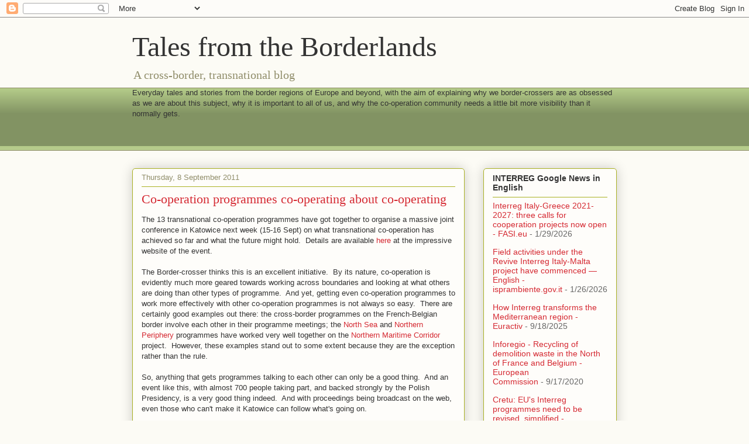

--- FILE ---
content_type: text/html; charset=UTF-8
request_url: https://talesfromtheborderlands.blogspot.com/
body_size: 18125
content:
<!DOCTYPE html>
<html class='v2' dir='ltr' lang='en-GB'>
<head>
<link href='https://www.blogger.com/static/v1/widgets/335934321-css_bundle_v2.css' rel='stylesheet' type='text/css'/>
<meta content='width=1100' name='viewport'/>
<meta content='text/html; charset=UTF-8' http-equiv='Content-Type'/>
<meta content='blogger' name='generator'/>
<link href='https://talesfromtheborderlands.blogspot.com/favicon.ico' rel='icon' type='image/x-icon'/>
<link href='http://talesfromtheborderlands.blogspot.com/' rel='canonical'/>
<link rel="alternate" type="application/atom+xml" title="Tales from the Borderlands - Atom" href="https://talesfromtheborderlands.blogspot.com/feeds/posts/default" />
<link rel="alternate" type="application/rss+xml" title="Tales from the Borderlands - RSS" href="https://talesfromtheborderlands.blogspot.com/feeds/posts/default?alt=rss" />
<link rel="service.post" type="application/atom+xml" title="Tales from the Borderlands - Atom" href="https://www.blogger.com/feeds/8236909333376553721/posts/default" />
<link rel="me" href="https://www.blogger.com/profile/16983691007440824317" />
<!--Can't find substitution for tag [blog.ieCssRetrofitLinks]-->
<meta content='http://talesfromtheborderlands.blogspot.com/' property='og:url'/>
<meta content='Tales from the Borderlands' property='og:title'/>
<meta content='A cross-border, transnational blog' property='og:description'/>
<title>Tales from the Borderlands</title>
<style id='page-skin-1' type='text/css'><!--
/*
-----------------------------------------------
Blogger Template Style
Name:     Awesome Inc.
Designer: Tina Chen
URL:      tinachen.org
----------------------------------------------- */
/* Content
----------------------------------------------- */
body {
font: normal normal 13px Arial, Tahoma, Helvetica, FreeSans, sans-serif;
color: #333333;
background: #fcfbf5 none repeat scroll top left;
}
html body .content-outer {
min-width: 0;
max-width: 100%;
width: 100%;
}
a:link {
text-decoration: none;
color: #d52a33;
}
a:visited {
text-decoration: none;
color: #7d181e;
}
a:hover {
text-decoration: underline;
color: #d52a33;
}
.body-fauxcolumn-outer .cap-top {
position: absolute;
z-index: 1;
height: 276px;
width: 100%;
background: transparent none repeat-x scroll top left;
_background-image: none;
}
/* Columns
----------------------------------------------- */
.content-inner {
padding: 0;
}
.header-inner .section {
margin: 0 16px;
}
.tabs-inner .section {
margin: 0 16px;
}
.main-inner {
padding-top: 30px;
}
.main-inner .column-center-inner,
.main-inner .column-left-inner,
.main-inner .column-right-inner {
padding: 0 5px;
}
*+html body .main-inner .column-center-inner {
margin-top: -30px;
}
#layout .main-inner .column-center-inner {
margin-top: 0;
}
/* Header
----------------------------------------------- */
.header-outer {
margin: 0 0 0 0;
background: transparent none repeat scroll 0 0;
}
.Header h1 {
font: normal normal 48px Georgia, Utopia, 'Palatino Linotype', Palatino, serif;
color: #333333;
text-shadow: 0 0 -1px #000000;
}
.Header h1 a {
color: #333333;
}
.Header .description {
font: normal normal 20px Georgia, Utopia, 'Palatino Linotype', Palatino, serif;
color: #908d6a;
}
.header-inner .Header .titlewrapper,
.header-inner .Header .descriptionwrapper {
padding-left: 0;
padding-right: 0;
margin-bottom: 0;
}
.header-inner .Header .titlewrapper {
padding-top: 22px;
}
/* Tabs
----------------------------------------------- */
.tabs-outer {
overflow: hidden;
position: relative;
background: #b3ca88 url(//www.blogblog.com/1kt/awesomeinc/tabs_gradient_light.png) repeat scroll 0 0;
}
#layout .tabs-outer {
overflow: visible;
}
.tabs-cap-top, .tabs-cap-bottom {
position: absolute;
width: 100%;
border-top: 1px solid #908d6a;
}
.tabs-cap-bottom {
bottom: 0;
}
.tabs-inner .widget li a {
display: inline-block;
margin: 0;
padding: .6em 1.5em;
font: normal normal 13px Arial, Tahoma, Helvetica, FreeSans, sans-serif;
color: #333333;
border-top: 1px solid #908d6a;
border-bottom: 1px solid #908d6a;
border-left: 1px solid #908d6a;
height: 16px;
line-height: 16px;
}
.tabs-inner .widget li:last-child a {
border-right: 1px solid #908d6a;
}
.tabs-inner .widget li.selected a, .tabs-inner .widget li a:hover {
background: #63704b url(//www.blogblog.com/1kt/awesomeinc/tabs_gradient_light.png) repeat-x scroll 0 -100px;
color: #ffffff;
}
/* Headings
----------------------------------------------- */
h2 {
font: normal bold 14px Arial, Tahoma, Helvetica, FreeSans, sans-serif;
color: #333333;
}
/* Widgets
----------------------------------------------- */
.main-inner .section {
margin: 0 27px;
padding: 0;
}
.main-inner .column-left-outer,
.main-inner .column-right-outer {
margin-top: 0;
}
#layout .main-inner .column-left-outer,
#layout .main-inner .column-right-outer {
margin-top: 0;
}
.main-inner .column-left-inner,
.main-inner .column-right-inner {
background: transparent none repeat 0 0;
-moz-box-shadow: 0 0 0 rgba(0, 0, 0, .2);
-webkit-box-shadow: 0 0 0 rgba(0, 0, 0, .2);
-goog-ms-box-shadow: 0 0 0 rgba(0, 0, 0, .2);
box-shadow: 0 0 0 rgba(0, 0, 0, .2);
-moz-border-radius: 5px;
-webkit-border-radius: 5px;
-goog-ms-border-radius: 5px;
border-radius: 5px;
}
#layout .main-inner .column-left-inner,
#layout .main-inner .column-right-inner {
margin-top: 0;
}
.sidebar .widget {
font: normal normal 14px Arial, Tahoma, Helvetica, FreeSans, sans-serif;
color: #333333;
}
.sidebar .widget a:link {
color: #d52a33;
}
.sidebar .widget a:visited {
color: #7d181e;
}
.sidebar .widget a:hover {
color: #d52a33;
}
.sidebar .widget h2 {
text-shadow: 0 0 -1px #000000;
}
.main-inner .widget {
background-color: #fefdfa;
border: 1px solid #aab123;
padding: 0 15px 15px;
margin: 20px -16px;
-moz-box-shadow: 0 0 20px rgba(0, 0, 0, .2);
-webkit-box-shadow: 0 0 20px rgba(0, 0, 0, .2);
-goog-ms-box-shadow: 0 0 20px rgba(0, 0, 0, .2);
box-shadow: 0 0 20px rgba(0, 0, 0, .2);
-moz-border-radius: 5px;
-webkit-border-radius: 5px;
-goog-ms-border-radius: 5px;
border-radius: 5px;
}
.main-inner .widget h2 {
margin: 0 -0;
padding: .6em 0 .5em;
border-bottom: 1px solid transparent;
}
.footer-inner .widget h2 {
padding: 0 0 .4em;
border-bottom: 1px solid transparent;
}
.main-inner .widget h2 + div, .footer-inner .widget h2 + div {
border-top: 1px solid #aab123;
padding-top: 8px;
}
.main-inner .widget .widget-content {
margin: 0 -0;
padding: 7px 0 0;
}
.main-inner .widget ul, .main-inner .widget #ArchiveList ul.flat {
margin: -8px -15px 0;
padding: 0;
list-style: none;
}
.main-inner .widget #ArchiveList {
margin: -8px 0 0;
}
.main-inner .widget ul li, .main-inner .widget #ArchiveList ul.flat li {
padding: .5em 15px;
text-indent: 0;
color: #666666;
border-top: 0 solid #aab123;
border-bottom: 1px solid transparent;
}
.main-inner .widget #ArchiveList ul li {
padding-top: .25em;
padding-bottom: .25em;
}
.main-inner .widget ul li:first-child, .main-inner .widget #ArchiveList ul.flat li:first-child {
border-top: none;
}
.main-inner .widget ul li:last-child, .main-inner .widget #ArchiveList ul.flat li:last-child {
border-bottom: none;
}
.post-body {
position: relative;
}
.main-inner .widget .post-body ul {
padding: 0 2.5em;
margin: .5em 0;
list-style: disc;
}
.main-inner .widget .post-body ul li {
padding: 0.25em 0;
margin-bottom: .25em;
color: #333333;
border: none;
}
.footer-inner .widget ul {
padding: 0;
list-style: none;
}
.widget .zippy {
color: #666666;
}
/* Posts
----------------------------------------------- */
body .main-inner .Blog {
padding: 0;
margin-bottom: 1em;
background-color: transparent;
border: none;
-moz-box-shadow: 0 0 0 rgba(0, 0, 0, 0);
-webkit-box-shadow: 0 0 0 rgba(0, 0, 0, 0);
-goog-ms-box-shadow: 0 0 0 rgba(0, 0, 0, 0);
box-shadow: 0 0 0 rgba(0, 0, 0, 0);
}
.main-inner .section:last-child .Blog:last-child {
padding: 0;
margin-bottom: 1em;
}
.main-inner .widget h2.date-header {
margin: 0 -15px 1px;
padding: 0 0 0 0;
font: normal normal 13px Arial, Tahoma, Helvetica, FreeSans, sans-serif;
color: #908d6a;
background: transparent none no-repeat scroll top left;
border-top: 0 solid #aab123;
border-bottom: 1px solid transparent;
-moz-border-radius-topleft: 0;
-moz-border-radius-topright: 0;
-webkit-border-top-left-radius: 0;
-webkit-border-top-right-radius: 0;
border-top-left-radius: 0;
border-top-right-radius: 0;
position: static;
bottom: 100%;
right: 15px;
text-shadow: 0 0 -1px #000000;
}
.main-inner .widget h2.date-header span {
font: normal normal 13px Arial, Tahoma, Helvetica, FreeSans, sans-serif;
display: block;
padding: .5em 15px;
border-left: 0 solid #aab123;
border-right: 0 solid #aab123;
}
.date-outer {
position: relative;
margin: 30px 0 20px;
padding: 0 15px;
background-color: #fefdfa;
border: 1px solid #aab123;
-moz-box-shadow: 0 0 20px rgba(0, 0, 0, .2);
-webkit-box-shadow: 0 0 20px rgba(0, 0, 0, .2);
-goog-ms-box-shadow: 0 0 20px rgba(0, 0, 0, .2);
box-shadow: 0 0 20px rgba(0, 0, 0, .2);
-moz-border-radius: 5px;
-webkit-border-radius: 5px;
-goog-ms-border-radius: 5px;
border-radius: 5px;
}
.date-outer:first-child {
margin-top: 0;
}
.date-outer:last-child {
margin-bottom: 20px;
-moz-border-radius-bottomleft: 5px;
-moz-border-radius-bottomright: 5px;
-webkit-border-bottom-left-radius: 5px;
-webkit-border-bottom-right-radius: 5px;
-goog-ms-border-bottom-left-radius: 5px;
-goog-ms-border-bottom-right-radius: 5px;
border-bottom-left-radius: 5px;
border-bottom-right-radius: 5px;
}
.date-posts {
margin: 0 -0;
padding: 0 0;
clear: both;
}
.post-outer, .inline-ad {
border-top: 1px solid #aab123;
margin: 0 -0;
padding: 15px 0;
}
.post-outer {
padding-bottom: 10px;
}
.post-outer:first-child {
padding-top: 0;
border-top: none;
}
.post-outer:last-child, .inline-ad:last-child {
border-bottom: none;
}
.post-body {
position: relative;
}
.post-body img {
padding: 8px;
background: #ffffff;
border: 1px solid #cccccc;
-moz-box-shadow: 0 0 20px rgba(0, 0, 0, .2);
-webkit-box-shadow: 0 0 20px rgba(0, 0, 0, .2);
box-shadow: 0 0 20px rgba(0, 0, 0, .2);
-moz-border-radius: 5px;
-webkit-border-radius: 5px;
border-radius: 5px;
}
h3.post-title, h4 {
font: normal normal 22px Georgia, Utopia, 'Palatino Linotype', Palatino, serif;
color: #d52a33;
}
h3.post-title a {
font: normal normal 22px Georgia, Utopia, 'Palatino Linotype', Palatino, serif;
color: #d52a33;
}
h3.post-title a:hover {
color: #d52a33;
text-decoration: underline;
}
.post-header {
margin: 0 0 1em;
}
.post-body {
line-height: 1.4;
}
.post-outer h2 {
color: #333333;
}
.post-footer {
margin: 1.5em 0 0;
}
#blog-pager {
padding: 15px;
font-size: 120%;
background-color: #fefdfa;
border: 1px solid #aab123;
-moz-box-shadow: 0 0 20px rgba(0, 0, 0, .2);
-webkit-box-shadow: 0 0 20px rgba(0, 0, 0, .2);
-goog-ms-box-shadow: 0 0 20px rgba(0, 0, 0, .2);
box-shadow: 0 0 20px rgba(0, 0, 0, .2);
-moz-border-radius: 5px;
-webkit-border-radius: 5px;
-goog-ms-border-radius: 5px;
border-radius: 5px;
-moz-border-radius-topleft: 5px;
-moz-border-radius-topright: 5px;
-webkit-border-top-left-radius: 5px;
-webkit-border-top-right-radius: 5px;
-goog-ms-border-top-left-radius: 5px;
-goog-ms-border-top-right-radius: 5px;
border-top-left-radius: 5px;
border-top-right-radius-topright: 5px;
margin-top: 1em;
}
.blog-feeds, .post-feeds {
margin: 1em 0;
text-align: center;
color: #333333;
}
.blog-feeds a, .post-feeds a {
color: #d52a33;
}
.blog-feeds a:visited, .post-feeds a:visited {
color: #7d181e;
}
.blog-feeds a:hover, .post-feeds a:hover {
color: #d52a33;
}
.post-outer .comments {
margin-top: 2em;
}
/* Comments
----------------------------------------------- */
.comments .comments-content .icon.blog-author {
background-repeat: no-repeat;
background-image: url([data-uri]);
}
.comments .comments-content .loadmore a {
border-top: 1px solid #908d6a;
border-bottom: 1px solid #908d6a;
}
.comments .continue {
border-top: 2px solid #908d6a;
}
/* Footer
----------------------------------------------- */
.footer-outer {
margin: -20px 0 -1px;
padding: 20px 0 0;
color: #333333;
overflow: hidden;
}
.footer-fauxborder-left {
border-top: 1px solid #aab123;
background: #fefdfa none repeat scroll 0 0;
-moz-box-shadow: 0 0 20px rgba(0, 0, 0, .2);
-webkit-box-shadow: 0 0 20px rgba(0, 0, 0, .2);
-goog-ms-box-shadow: 0 0 20px rgba(0, 0, 0, .2);
box-shadow: 0 0 20px rgba(0, 0, 0, .2);
margin: 0 -20px;
}
/* Mobile
----------------------------------------------- */
body.mobile {
background-size: auto;
}
.mobile .body-fauxcolumn-outer {
background: transparent none repeat scroll top left;
}
*+html body.mobile .main-inner .column-center-inner {
margin-top: 0;
}
.mobile .main-inner .widget {
padding: 0 0 15px;
}
.mobile .main-inner .widget h2 + div,
.mobile .footer-inner .widget h2 + div {
border-top: none;
padding-top: 0;
}
.mobile .footer-inner .widget h2 {
padding: 0.5em 0;
border-bottom: none;
}
.mobile .main-inner .widget .widget-content {
margin: 0;
padding: 7px 0 0;
}
.mobile .main-inner .widget ul,
.mobile .main-inner .widget #ArchiveList ul.flat {
margin: 0 -15px 0;
}
.mobile .main-inner .widget h2.date-header {
right: 0;
}
.mobile .date-header span {
padding: 0.4em 0;
}
.mobile .date-outer:first-child {
margin-bottom: 0;
border: 1px solid #aab123;
-moz-border-radius-topleft: 5px;
-moz-border-radius-topright: 5px;
-webkit-border-top-left-radius: 5px;
-webkit-border-top-right-radius: 5px;
-goog-ms-border-top-left-radius: 5px;
-goog-ms-border-top-right-radius: 5px;
border-top-left-radius: 5px;
border-top-right-radius: 5px;
}
.mobile .date-outer {
border-color: #aab123;
border-width: 0 1px 1px;
}
.mobile .date-outer:last-child {
margin-bottom: 0;
}
.mobile .main-inner {
padding: 0;
}
.mobile .header-inner .section {
margin: 0;
}
.mobile .post-outer, .mobile .inline-ad {
padding: 5px 0;
}
.mobile .tabs-inner .section {
margin: 0 10px;
}
.mobile .main-inner .widget h2 {
margin: 0;
padding: 0;
}
.mobile .main-inner .widget h2.date-header span {
padding: 0;
}
.mobile .main-inner .widget .widget-content {
margin: 0;
padding: 7px 0 0;
}
.mobile #blog-pager {
border: 1px solid transparent;
background: #fefdfa none repeat scroll 0 0;
}
.mobile .main-inner .column-left-inner,
.mobile .main-inner .column-right-inner {
background: transparent none repeat 0 0;
-moz-box-shadow: none;
-webkit-box-shadow: none;
-goog-ms-box-shadow: none;
box-shadow: none;
}
.mobile .date-posts {
margin: 0;
padding: 0;
}
.mobile .footer-fauxborder-left {
margin: 0;
border-top: inherit;
}
.mobile .main-inner .section:last-child .Blog:last-child {
margin-bottom: 0;
}
.mobile-index-contents {
color: #333333;
}
.mobile .mobile-link-button {
background: #d52a33 url(//www.blogblog.com/1kt/awesomeinc/tabs_gradient_light.png) repeat scroll 0 0;
}
.mobile-link-button a:link, .mobile-link-button a:visited {
color: #ffffff;
}
.mobile .tabs-inner .PageList .widget-content {
background: transparent;
border-top: 1px solid;
border-color: #908d6a;
color: #333333;
}
.mobile .tabs-inner .PageList .widget-content .pagelist-arrow {
border-left: 1px solid #908d6a;
}

--></style>
<style id='template-skin-1' type='text/css'><!--
body {
min-width: 860px;
}
.content-outer, .content-fauxcolumn-outer, .region-inner {
min-width: 860px;
max-width: 860px;
_width: 860px;
}
.main-inner .columns {
padding-left: 0px;
padding-right: 260px;
}
.main-inner .fauxcolumn-center-outer {
left: 0px;
right: 260px;
/* IE6 does not respect left and right together */
_width: expression(this.parentNode.offsetWidth -
parseInt("0px") -
parseInt("260px") + 'px');
}
.main-inner .fauxcolumn-left-outer {
width: 0px;
}
.main-inner .fauxcolumn-right-outer {
width: 260px;
}
.main-inner .column-left-outer {
width: 0px;
right: 100%;
margin-left: -0px;
}
.main-inner .column-right-outer {
width: 260px;
margin-right: -260px;
}
#layout {
min-width: 0;
}
#layout .content-outer {
min-width: 0;
width: 800px;
}
#layout .region-inner {
min-width: 0;
width: auto;
}
body#layout div.add_widget {
padding: 8px;
}
body#layout div.add_widget a {
margin-left: 32px;
}
--></style>
<link href='https://www.blogger.com/dyn-css/authorization.css?targetBlogID=8236909333376553721&amp;zx=8eeeeaa4-219d-49da-a090-e7227d7bf873' media='none' onload='if(media!=&#39;all&#39;)media=&#39;all&#39;' rel='stylesheet'/><noscript><link href='https://www.blogger.com/dyn-css/authorization.css?targetBlogID=8236909333376553721&amp;zx=8eeeeaa4-219d-49da-a090-e7227d7bf873' rel='stylesheet'/></noscript>
<meta name='google-adsense-platform-account' content='ca-host-pub-1556223355139109'/>
<meta name='google-adsense-platform-domain' content='blogspot.com'/>

</head>
<body class='loading variant-renewable'>
<div class='navbar section' id='navbar' name='Navbar'><div class='widget Navbar' data-version='1' id='Navbar1'><script type="text/javascript">
    function setAttributeOnload(object, attribute, val) {
      if(window.addEventListener) {
        window.addEventListener('load',
          function(){ object[attribute] = val; }, false);
      } else {
        window.attachEvent('onload', function(){ object[attribute] = val; });
      }
    }
  </script>
<div id="navbar-iframe-container"></div>
<script type="text/javascript" src="https://apis.google.com/js/platform.js"></script>
<script type="text/javascript">
      gapi.load("gapi.iframes:gapi.iframes.style.bubble", function() {
        if (gapi.iframes && gapi.iframes.getContext) {
          gapi.iframes.getContext().openChild({
              url: 'https://www.blogger.com/navbar/8236909333376553721?origin\x3dhttps://talesfromtheborderlands.blogspot.com',
              where: document.getElementById("navbar-iframe-container"),
              id: "navbar-iframe"
          });
        }
      });
    </script><script type="text/javascript">
(function() {
var script = document.createElement('script');
script.type = 'text/javascript';
script.src = '//pagead2.googlesyndication.com/pagead/js/google_top_exp.js';
var head = document.getElementsByTagName('head')[0];
if (head) {
head.appendChild(script);
}})();
</script>
</div></div>
<div itemscope='itemscope' itemtype='http://schema.org/Blog' style='display: none;'>
<meta content='Tales from the Borderlands' itemprop='name'/>
</div>
<div class='body-fauxcolumns'>
<div class='fauxcolumn-outer body-fauxcolumn-outer'>
<div class='cap-top'>
<div class='cap-left'></div>
<div class='cap-right'></div>
</div>
<div class='fauxborder-left'>
<div class='fauxborder-right'></div>
<div class='fauxcolumn-inner'>
</div>
</div>
<div class='cap-bottom'>
<div class='cap-left'></div>
<div class='cap-right'></div>
</div>
</div>
</div>
<div class='content'>
<div class='content-fauxcolumns'>
<div class='fauxcolumn-outer content-fauxcolumn-outer'>
<div class='cap-top'>
<div class='cap-left'></div>
<div class='cap-right'></div>
</div>
<div class='fauxborder-left'>
<div class='fauxborder-right'></div>
<div class='fauxcolumn-inner'>
</div>
</div>
<div class='cap-bottom'>
<div class='cap-left'></div>
<div class='cap-right'></div>
</div>
</div>
</div>
<div class='content-outer'>
<div class='content-cap-top cap-top'>
<div class='cap-left'></div>
<div class='cap-right'></div>
</div>
<div class='fauxborder-left content-fauxborder-left'>
<div class='fauxborder-right content-fauxborder-right'></div>
<div class='content-inner'>
<header>
<div class='header-outer'>
<div class='header-cap-top cap-top'>
<div class='cap-left'></div>
<div class='cap-right'></div>
</div>
<div class='fauxborder-left header-fauxborder-left'>
<div class='fauxborder-right header-fauxborder-right'></div>
<div class='region-inner header-inner'>
<div class='header section' id='header' name='Header'><div class='widget Header' data-version='1' id='Header1'>
<div id='header-inner'>
<div class='titlewrapper'>
<h1 class='title'>
Tales from the Borderlands
</h1>
</div>
<div class='descriptionwrapper'>
<p class='description'><span>A cross-border, transnational blog</span></p>
</div>
</div>
</div></div>
</div>
</div>
<div class='header-cap-bottom cap-bottom'>
<div class='cap-left'></div>
<div class='cap-right'></div>
</div>
</div>
</header>
<div class='tabs-outer'>
<div class='tabs-cap-top cap-top'>
<div class='cap-left'></div>
<div class='cap-right'></div>
</div>
<div class='fauxborder-left tabs-fauxborder-left'>
<div class='fauxborder-right tabs-fauxborder-right'></div>
<div class='region-inner tabs-inner'>
<div class='tabs section' id='crosscol' name='Cross-column'><div class='widget Text' data-version='1' id='Text1'>
<h2 class='title'>About</h2>
<div class='widget-content'>
Everyday tales and stories from the border regions of Europe and beyond, with the aim of explaining why we border-crossers are as obsessed as we are about this subject, why it is important to all of us, and why the co-operation community needs a little bit more visibility than it normally gets.<br/><br/><br/><br/>
</div>
<div class='clear'></div>
</div></div>
<div class='tabs no-items section' id='crosscol-overflow' name='Cross-Column 2'></div>
</div>
</div>
<div class='tabs-cap-bottom cap-bottom'>
<div class='cap-left'></div>
<div class='cap-right'></div>
</div>
</div>
<div class='main-outer'>
<div class='main-cap-top cap-top'>
<div class='cap-left'></div>
<div class='cap-right'></div>
</div>
<div class='fauxborder-left main-fauxborder-left'>
<div class='fauxborder-right main-fauxborder-right'></div>
<div class='region-inner main-inner'>
<div class='columns fauxcolumns'>
<div class='fauxcolumn-outer fauxcolumn-center-outer'>
<div class='cap-top'>
<div class='cap-left'></div>
<div class='cap-right'></div>
</div>
<div class='fauxborder-left'>
<div class='fauxborder-right'></div>
<div class='fauxcolumn-inner'>
</div>
</div>
<div class='cap-bottom'>
<div class='cap-left'></div>
<div class='cap-right'></div>
</div>
</div>
<div class='fauxcolumn-outer fauxcolumn-left-outer'>
<div class='cap-top'>
<div class='cap-left'></div>
<div class='cap-right'></div>
</div>
<div class='fauxborder-left'>
<div class='fauxborder-right'></div>
<div class='fauxcolumn-inner'>
</div>
</div>
<div class='cap-bottom'>
<div class='cap-left'></div>
<div class='cap-right'></div>
</div>
</div>
<div class='fauxcolumn-outer fauxcolumn-right-outer'>
<div class='cap-top'>
<div class='cap-left'></div>
<div class='cap-right'></div>
</div>
<div class='fauxborder-left'>
<div class='fauxborder-right'></div>
<div class='fauxcolumn-inner'>
</div>
</div>
<div class='cap-bottom'>
<div class='cap-left'></div>
<div class='cap-right'></div>
</div>
</div>
<!-- corrects IE6 width calculation -->
<div class='columns-inner'>
<div class='column-center-outer'>
<div class='column-center-inner'>
<div class='main section' id='main' name='Main'><div class='widget Blog' data-version='1' id='Blog1'>
<div class='blog-posts hfeed'>

          <div class="date-outer">
        
<h2 class='date-header'><span>Thursday, 8 September 2011</span></h2>

          <div class="date-posts">
        
<div class='post-outer'>
<div class='post hentry uncustomized-post-template' itemprop='blogPost' itemscope='itemscope' itemtype='http://schema.org/BlogPosting'>
<meta content='8236909333376553721' itemprop='blogId'/>
<meta content='7683626156989267507' itemprop='postId'/>
<a name='7683626156989267507'></a>
<h3 class='post-title entry-title' itemprop='name'>
<a href='https://talesfromtheborderlands.blogspot.com/2011/09/co-operation-programmes-co-operating.html'>Co-operation programmes co-operating about co-operating</a>
</h3>
<div class='post-header'>
<div class='post-header-line-1'></div>
</div>
<div class='post-body entry-content' id='post-body-7683626156989267507' itemprop='description articleBody'>
The 13 transnational co-operation programmes have got together to organise a massive joint conference in Katowice next week (15-16 Sept) on what transnational co-operation has achieved so far and what the future might hold.&nbsp; Details are available <a href="https://registration.livegroup.co.uk/transnational-cooperation/">here</a>&nbsp;at the impressive website of the event.<br />
<br />
The Border-crosser thinks this is an excellent initiative.&nbsp; By its nature, co-operation is evidently much more geared towards working across boundaries and looking at what others are doing than other types of programme.&nbsp; And yet, getting even co-operation programmes to work more effectively with other co-operation programmes is not always so easy.&nbsp; There are certainly good examples out there: the cross-border programmes on the French-Belgian border involve each other in their programme meetings; the <a href="http://www.northsearegion.eu/ivb/home/">North Sea</a> and <a href="http://www.northernperiphery.eu/en/home/">Northern Periphery</a> programmes have worked very well together on the <a href="http://www.northernmaritimecorridor.no/ir/public/openIndex/view/list_nmc2006.html?ARTICLE_ID=1140187268312&amp;_exp=0">Northern Maritime Corridor</a> project.&nbsp; However, these examples stand out to some extent because they are the exception rather than the rule. <br />
<br />
So, anything that gets programmes talking to each other can only be a good thing.&nbsp; And an event like this, with almost 700 people taking part, and backed strongly by&nbsp;the Polish Presidency, is a very good thing indeed.&nbsp; And with proceedings being broadcast on the web, even those who can't make it Katowice can follow what's going on.
<div style='clear: both;'></div>
</div>
<div class='post-footer'>
<div class='post-footer-line post-footer-line-1'>
<span class='post-author vcard'>
Posted by
<span class='fn' itemprop='author' itemscope='itemscope' itemtype='http://schema.org/Person'>
<meta content='https://www.blogger.com/profile/16983691007440824317' itemprop='url'/>
<a class='g-profile' href='https://www.blogger.com/profile/16983691007440824317' rel='author' title='author profile'>
<span itemprop='name'>The Border-Crosser</span>
</a>
</span>
</span>
<span class='post-timestamp'>
at
<meta content='http://talesfromtheborderlands.blogspot.com/2011/09/co-operation-programmes-co-operating.html' itemprop='url'/>
<a class='timestamp-link' href='https://talesfromtheborderlands.blogspot.com/2011/09/co-operation-programmes-co-operating.html' rel='bookmark' title='permanent link'><abbr class='published' itemprop='datePublished' title='2011-09-08T09:46:00+02:00'>09:46</abbr></a>
</span>
<span class='post-comment-link'>
<a class='comment-link' href='https://www.blogger.com/comment/fullpage/post/8236909333376553721/7683626156989267507' onclick=''>
No comments:
  </a>
</span>
<span class='post-icons'>
<span class='item-action'>
<a href='https://www.blogger.com/email-post/8236909333376553721/7683626156989267507' title='Email Post'>
<img alt='' class='icon-action' height='13' src='https://resources.blogblog.com/img/icon18_email.gif' width='18'/>
</a>
</span>
<span class='item-control blog-admin pid-1518468651'>
<a href='https://www.blogger.com/post-edit.g?blogID=8236909333376553721&postID=7683626156989267507&from=pencil' title='Edit Post'>
<img alt='' class='icon-action' height='18' src='https://resources.blogblog.com/img/icon18_edit_allbkg.gif' width='18'/>
</a>
</span>
</span>
<div class='post-share-buttons goog-inline-block'>
<a class='goog-inline-block share-button sb-email' href='https://www.blogger.com/share-post.g?blogID=8236909333376553721&postID=7683626156989267507&target=email' target='_blank' title='Email This'><span class='share-button-link-text'>Email This</span></a><a class='goog-inline-block share-button sb-blog' href='https://www.blogger.com/share-post.g?blogID=8236909333376553721&postID=7683626156989267507&target=blog' onclick='window.open(this.href, "_blank", "height=270,width=475"); return false;' target='_blank' title='BlogThis!'><span class='share-button-link-text'>BlogThis!</span></a><a class='goog-inline-block share-button sb-twitter' href='https://www.blogger.com/share-post.g?blogID=8236909333376553721&postID=7683626156989267507&target=twitter' target='_blank' title='Share to X'><span class='share-button-link-text'>Share to X</span></a><a class='goog-inline-block share-button sb-facebook' href='https://www.blogger.com/share-post.g?blogID=8236909333376553721&postID=7683626156989267507&target=facebook' onclick='window.open(this.href, "_blank", "height=430,width=640"); return false;' target='_blank' title='Share to Facebook'><span class='share-button-link-text'>Share to Facebook</span></a><a class='goog-inline-block share-button sb-pinterest' href='https://www.blogger.com/share-post.g?blogID=8236909333376553721&postID=7683626156989267507&target=pinterest' target='_blank' title='Share to Pinterest'><span class='share-button-link-text'>Share to Pinterest</span></a>
</div>
</div>
<div class='post-footer-line post-footer-line-2'>
<span class='post-labels'>
Labels:
<a href='https://talesfromtheborderlands.blogspot.com/search/label/transnational' rel='tag'>transnational</a>
</span>
</div>
<div class='post-footer-line post-footer-line-3'>
<span class='post-location'>
</span>
</div>
</div>
</div>
</div>

          </div></div>
        

          <div class="date-outer">
        
<h2 class='date-header'><span>Thursday, 1 September 2011</span></h2>

          <div class="date-posts">
        
<div class='post-outer'>
<div class='post hentry uncustomized-post-template' itemprop='blogPost' itemscope='itemscope' itemtype='http://schema.org/BlogPosting'>
<meta content='8236909333376553721' itemprop='blogId'/>
<meta content='3319480691922983176' itemprop='postId'/>
<a name='3319480691922983176'></a>
<h3 class='post-title entry-title' itemprop='name'>
<a href='https://talesfromtheborderlands.blogspot.com/2011/09/how-lies-land.html'>How lies the land?</a>
</h3>
<div class='post-header'>
<div class='post-header-line-1'></div>
</div>
<div class='post-body entry-content' id='post-body-3319480691922983176' itemprop='description articleBody'>
<div>
As the Border-Crosser wakes from a very extended period of hibernation, he looks around and asks himself "how lies the land?" Where does co-operation sit in autumn 2011? What has happened since the last time the Border-Crosser put fingers to keyboard?<br />
<br />
Well, the big news to start with is that the Commission's financial proposals for the 2014-2020 are out (click <a href="http://ec.europa.eu/budget/biblio/documents/fin_fwk1420/fin_fwk1420_en.cfm">here</a>). They were issued in June, and will be followed by all the draft sectoral regulations before the end of 2011. Then the fun starts, as the whole process gets pulled apart in the Council and the Parliament until some time in 2013 (springtime, if you want the Border-Crosser's best guess).</div>
<br />
<div>
So how did co-operation do from a funding point of view? All told, pretty well it must be said. A proposed allocation of EUR 11.7 billion, equivalent to an almost 40% increase on the current figure (when you put them into comparable prices.) Certainly not as much as some in the co-operation world were hoping for, but in the overall economic context, and in the general EU budget squeeze, not to be sniffed at. </div>
<br />
<div>
Certainly, it's not as much as the Commission proposed last time, but we know what happened when that proposal reached the Council (slashed, for those that don't know.) This time round, the proposal looks a more realistic starting point. In addition, the much stronger role of the Parliament is likely to help, as there are a lot of friends of co-operation in the Parliament, especially on the REGI Committee. That should mitigate Council (and some Commission) tendencies to cut away at the co-operation budget when savings are required. Finally, the development of the macro-regional strategy approach provides a stronger justification than has existed before for increasing the transnational co-operation funding in particular.<br />
<br />
So, grounds for optimism.&nbsp; However, there needs to be proof that co-operation is delivering now, otherwise there will undoubtedly be pressure to squeeze the budget during the negotiation phase.&nbsp; Therefore, over the coming weeks, the Border-Crosser will be looking at what has been happening in the ETC programmes over the last year or so to assess progress.&nbsp; Feel free to chip in and comment on what you have seen as well.</div>
<div style='clear: both;'></div>
</div>
<div class='post-footer'>
<div class='post-footer-line post-footer-line-1'>
<span class='post-author vcard'>
Posted by
<span class='fn' itemprop='author' itemscope='itemscope' itemtype='http://schema.org/Person'>
<meta content='https://www.blogger.com/profile/16983691007440824317' itemprop='url'/>
<a class='g-profile' href='https://www.blogger.com/profile/16983691007440824317' rel='author' title='author profile'>
<span itemprop='name'>The Border-Crosser</span>
</a>
</span>
</span>
<span class='post-timestamp'>
at
<meta content='http://talesfromtheborderlands.blogspot.com/2011/09/how-lies-land.html' itemprop='url'/>
<a class='timestamp-link' href='https://talesfromtheborderlands.blogspot.com/2011/09/how-lies-land.html' rel='bookmark' title='permanent link'><abbr class='published' itemprop='datePublished' title='2011-09-01T12:02:00+02:00'>12:02</abbr></a>
</span>
<span class='post-comment-link'>
<a class='comment-link' href='https://www.blogger.com/comment/fullpage/post/8236909333376553721/3319480691922983176' onclick=''>
No comments:
  </a>
</span>
<span class='post-icons'>
<span class='item-action'>
<a href='https://www.blogger.com/email-post/8236909333376553721/3319480691922983176' title='Email Post'>
<img alt='' class='icon-action' height='13' src='https://resources.blogblog.com/img/icon18_email.gif' width='18'/>
</a>
</span>
<span class='item-control blog-admin pid-1518468651'>
<a href='https://www.blogger.com/post-edit.g?blogID=8236909333376553721&postID=3319480691922983176&from=pencil' title='Edit Post'>
<img alt='' class='icon-action' height='18' src='https://resources.blogblog.com/img/icon18_edit_allbkg.gif' width='18'/>
</a>
</span>
</span>
<div class='post-share-buttons goog-inline-block'>
<a class='goog-inline-block share-button sb-email' href='https://www.blogger.com/share-post.g?blogID=8236909333376553721&postID=3319480691922983176&target=email' target='_blank' title='Email This'><span class='share-button-link-text'>Email This</span></a><a class='goog-inline-block share-button sb-blog' href='https://www.blogger.com/share-post.g?blogID=8236909333376553721&postID=3319480691922983176&target=blog' onclick='window.open(this.href, "_blank", "height=270,width=475"); return false;' target='_blank' title='BlogThis!'><span class='share-button-link-text'>BlogThis!</span></a><a class='goog-inline-block share-button sb-twitter' href='https://www.blogger.com/share-post.g?blogID=8236909333376553721&postID=3319480691922983176&target=twitter' target='_blank' title='Share to X'><span class='share-button-link-text'>Share to X</span></a><a class='goog-inline-block share-button sb-facebook' href='https://www.blogger.com/share-post.g?blogID=8236909333376553721&postID=3319480691922983176&target=facebook' onclick='window.open(this.href, "_blank", "height=430,width=640"); return false;' target='_blank' title='Share to Facebook'><span class='share-button-link-text'>Share to Facebook</span></a><a class='goog-inline-block share-button sb-pinterest' href='https://www.blogger.com/share-post.g?blogID=8236909333376553721&postID=3319480691922983176&target=pinterest' target='_blank' title='Share to Pinterest'><span class='share-button-link-text'>Share to Pinterest</span></a>
</div>
</div>
<div class='post-footer-line post-footer-line-2'>
<span class='post-labels'>
Labels:
<a href='https://talesfromtheborderlands.blogspot.com/search/label/funding' rel='tag'>funding</a>,
<a href='https://talesfromtheborderlands.blogspot.com/search/label/future%20INTERREG' rel='tag'>future INTERREG</a>,
<a href='https://talesfromtheborderlands.blogspot.com/search/label/new%20regulations' rel='tag'>new regulations</a>
</span>
</div>
<div class='post-footer-line post-footer-line-3'>
<span class='post-location'>
</span>
</div>
</div>
</div>
</div>

          </div></div>
        

          <div class="date-outer">
        
<h2 class='date-header'><span>Thursday, 18 February 2010</span></h2>

          <div class="date-posts">
        
<div class='post-outer'>
<div class='post hentry uncustomized-post-template' itemprop='blogPost' itemscope='itemscope' itemtype='http://schema.org/BlogPosting'>
<meta content='8236909333376553721' itemprop='blogId'/>
<meta content='1490436133828659379' itemprop='postId'/>
<a name='1490436133828659379'></a>
<h3 class='post-title entry-title' itemprop='name'>
<a href='https://talesfromtheborderlands.blogspot.com/2010/02/just-what-is-to-be-done-with.html'>Just what is to be done with the Mediterranean?</a>
</h3>
<div class='post-header'>
<div class='post-header-line-1'></div>
</div>
<div class='post-body entry-content' id='post-body-1490436133828659379' itemprop='description articleBody'>
As promised a couple of posts ago, we return to the subject of co-operation in the Mediterranean. Or perhaps we should say "non-co-operation" as it is not a pretty story. 15 years on from the start of the Barcelona Process, any hopes for real co-operation are bogged down in undiplomatic squabbling about who will be Secretary-General or Deputy Secretary-General or head tea lady of the successor structure, the "Union for the Mediterranean" (UfM). There has been no real progress on delivering actual content on the ground, and the UfM looks like a talking shop with not much talking going on. (They do, according to Wikipedia, have a flag - how on earth did they agree on that?)<br />
<br />
So what has gone wrong? Well, I suspect there are two basic problems. Firstly, there is an insufficient history of co-operation among the countries of the Mediterranean. Of course, if you go far enough back in history, you can find much co-operation and many shifting borders, but among the states that exist today, there are simply not enough close linkages to form a solid base for co-operation. The gold standard here is the Baltic Sea, and the huge network of international organsiations established over the last 20 years.<br />
<br />
The second problem is that, in the Med, the countries have mixed the political level with the practical level. The UfM is trying to be all things to everyone, and is only succeeding in being nothing to no-one. Looking again at the Baltic, the political dimensions are separated off into the Council of Baltic Sea States or the Nordic Council, while delivery is left to other groups. Have a giant political grouping of all countries if you want (43 members!), but have a delivery system for content which focuses on the countries around the Mediterranean.<br />
<br />
Of course, Sarkozy's original plan was to have the political level involving Mediterranean countries only, but Merkel and others didn't like that idea. However, very quietly, the French are looking at recovering some of this lost ground. They have suddenly become extremely interested in the European Commission's current work on macroregional strategies in the Baltic and Danube regions, and are beginning to encourage the Commission to consider a Mediterranean strategy next.<br />
<br />
Based on the assessment above, on first glance this looks a reasonable proposition. On second glance, it is less attractive. Firstly, the amount of work involved in creating these strategies is huge. It seems doubtful that the Commission could prepare two at the same time - the Danube is going to prove enough of a challenge as it is. <br />
<br />
Secondly, while a Mediterranean Strategy would provide a more focussed delivery system for results, it cannot overcome by itself the first problem identified above - the lack of a real history of co-operation. For a strategy to have any chance of success, there must be something solid to build on. <br />
<br />
So, what to do? Quite simply, let's focus on building trust, on building real, long-term partnerships with good results. And here the EU has already provided the tools. There are two Mediterranean co-operation programmes operating - the cohesion policy MED programme (<a href="http://www.programmemed.eu/">http://www.programmemed.eu/</a>) which supports co-operation mainly among the EU Member States along the north of the Mediterranean, and the ENPI Mediterranean cross-border programme (<a href="http://www.enpicbcmed.eu/">http://www.enpicbcmed.eu/</a>) which focuses more on north-south links. Both programmes have around EU 200 million between 2007 and 2013, which offers huge opportunities to start working together effectively. If all that funding can actually be put to good use, maybe - just maybe - there will be a case to be made for a more strategic approach in future. <br />
<br />
But I'm not holding my breath.
<div style='clear: both;'></div>
</div>
<div class='post-footer'>
<div class='post-footer-line post-footer-line-1'>
<span class='post-author vcard'>
Posted by
<span class='fn' itemprop='author' itemscope='itemscope' itemtype='http://schema.org/Person'>
<meta content='https://www.blogger.com/profile/16983691007440824317' itemprop='url'/>
<a class='g-profile' href='https://www.blogger.com/profile/16983691007440824317' rel='author' title='author profile'>
<span itemprop='name'>The Border-Crosser</span>
</a>
</span>
</span>
<span class='post-timestamp'>
at
<meta content='http://talesfromtheborderlands.blogspot.com/2010/02/just-what-is-to-be-done-with.html' itemprop='url'/>
<a class='timestamp-link' href='https://talesfromtheborderlands.blogspot.com/2010/02/just-what-is-to-be-done-with.html' rel='bookmark' title='permanent link'><abbr class='published' itemprop='datePublished' title='2010-02-18T11:09:00+01:00'>11:09</abbr></a>
</span>
<span class='post-comment-link'>
<a class='comment-link' href='https://www.blogger.com/comment/fullpage/post/8236909333376553721/1490436133828659379' onclick=''>
No comments:
  </a>
</span>
<span class='post-icons'>
<span class='item-action'>
<a href='https://www.blogger.com/email-post/8236909333376553721/1490436133828659379' title='Email Post'>
<img alt='' class='icon-action' height='13' src='https://resources.blogblog.com/img/icon18_email.gif' width='18'/>
</a>
</span>
<span class='item-control blog-admin pid-1518468651'>
<a href='https://www.blogger.com/post-edit.g?blogID=8236909333376553721&postID=1490436133828659379&from=pencil' title='Edit Post'>
<img alt='' class='icon-action' height='18' src='https://resources.blogblog.com/img/icon18_edit_allbkg.gif' width='18'/>
</a>
</span>
</span>
<div class='post-share-buttons goog-inline-block'>
<a class='goog-inline-block share-button sb-email' href='https://www.blogger.com/share-post.g?blogID=8236909333376553721&postID=1490436133828659379&target=email' target='_blank' title='Email This'><span class='share-button-link-text'>Email This</span></a><a class='goog-inline-block share-button sb-blog' href='https://www.blogger.com/share-post.g?blogID=8236909333376553721&postID=1490436133828659379&target=blog' onclick='window.open(this.href, "_blank", "height=270,width=475"); return false;' target='_blank' title='BlogThis!'><span class='share-button-link-text'>BlogThis!</span></a><a class='goog-inline-block share-button sb-twitter' href='https://www.blogger.com/share-post.g?blogID=8236909333376553721&postID=1490436133828659379&target=twitter' target='_blank' title='Share to X'><span class='share-button-link-text'>Share to X</span></a><a class='goog-inline-block share-button sb-facebook' href='https://www.blogger.com/share-post.g?blogID=8236909333376553721&postID=1490436133828659379&target=facebook' onclick='window.open(this.href, "_blank", "height=430,width=640"); return false;' target='_blank' title='Share to Facebook'><span class='share-button-link-text'>Share to Facebook</span></a><a class='goog-inline-block share-button sb-pinterest' href='https://www.blogger.com/share-post.g?blogID=8236909333376553721&postID=1490436133828659379&target=pinterest' target='_blank' title='Share to Pinterest'><span class='share-button-link-text'>Share to Pinterest</span></a>
</div>
</div>
<div class='post-footer-line post-footer-line-2'>
<span class='post-labels'>
Labels:
<a href='https://talesfromtheborderlands.blogspot.com/search/label/Barcelona' rel='tag'>Barcelona</a>,
<a href='https://talesfromtheborderlands.blogspot.com/search/label/co-operation' rel='tag'>co-operation</a>,
<a href='https://talesfromtheborderlands.blogspot.com/search/label/Med' rel='tag'>Med</a>,
<a href='https://talesfromtheborderlands.blogspot.com/search/label/Mediterranean' rel='tag'>Mediterranean</a>,
<a href='https://talesfromtheborderlands.blogspot.com/search/label/Union%20for%20the%20Mediterranean' rel='tag'>Union for the Mediterranean</a>
</span>
</div>
<div class='post-footer-line post-footer-line-3'>
<span class='post-location'>
</span>
</div>
</div>
</div>
</div>

          </div></div>
        

          <div class="date-outer">
        
<h2 class='date-header'><span>Tuesday, 16 February 2010</span></h2>

          <div class="date-posts">
        
<div class='post-outer'>
<div class='post hentry uncustomized-post-template' itemprop='blogPost' itemscope='itemscope' itemtype='http://schema.org/BlogPosting'>
<meta content='8236909333376553721' itemprop='blogId'/>
<meta content='2503605815041532724' itemprop='postId'/>
<a name='2503605815041532724'></a>
<h3 class='post-title entry-title' itemprop='name'>
<a href='https://talesfromtheborderlands.blogspot.com/2010/02/baltic-sea-excitement.html'>Baltic Sea excitement</a>
</h3>
<div class='post-header'>
<div class='post-header-line-1'></div>
</div>
<div class='post-body entry-content' id='post-body-2503605815041532724' itemprop='description articleBody'>
It's evidently Strategy time on the Tales from the Borderlands blog, as today the Baltic Sea takes centre stage. The Finns, in their usual quiet, effective way, put together the Baltic Sea Action Summit (<a href="http://www.bsas.fi/">http://www.bsas.fi/</a>) which took place last Wednesday. The guest list was truly impressive, with at least 3 Presidents, 5 Prime Ministers (including Putin), not to mention the Swedish King, accompanied by his environment minister.<br />
<br />
<br />
Also taking part was the new European Commissioner for Regional Policy, Johannes Hahn. I can't help thinking that President Barroso should really have been there as well. Yes, there is the very good explanation that 10 February was the first day of work for the new Commission, but - if the event had been covering the south of Europe, do we still think Barroso would not have been present?<br />
<br />
On content, there were strong messages from all participants, demonstrating a genuine commitment to cleaning up the Baltic. The Border-crosser is not often considered an idealist, so here's hoping that my feeling - that a lot of what was said went further than is normally the case - is accurate. There will be a need to link up many of the individual commitments to the EU's Baltic Sea Strategy, and also to the HELCOM Baltic Sea Action Plan, but that looks doable.<br />
<br />
The one off-note of the day came from Putin, who delivered a longish lecture about how wonderful the Nordstream gas pipeline is going to be for the Baltic environment. He was a little short on proof for backing that up, unsurprisingly, but his very presence was still a positive signal, and he had a whole series of bilateral meetings in the margins which can only have helped as well.
<div style='clear: both;'></div>
</div>
<div class='post-footer'>
<div class='post-footer-line post-footer-line-1'>
<span class='post-author vcard'>
Posted by
<span class='fn' itemprop='author' itemscope='itemscope' itemtype='http://schema.org/Person'>
<meta content='https://www.blogger.com/profile/16983691007440824317' itemprop='url'/>
<a class='g-profile' href='https://www.blogger.com/profile/16983691007440824317' rel='author' title='author profile'>
<span itemprop='name'>The Border-Crosser</span>
</a>
</span>
</span>
<span class='post-timestamp'>
at
<meta content='http://talesfromtheborderlands.blogspot.com/2010/02/baltic-sea-excitement.html' itemprop='url'/>
<a class='timestamp-link' href='https://talesfromtheborderlands.blogspot.com/2010/02/baltic-sea-excitement.html' rel='bookmark' title='permanent link'><abbr class='published' itemprop='datePublished' title='2010-02-16T10:45:00+01:00'>10:45</abbr></a>
</span>
<span class='post-comment-link'>
<a class='comment-link' href='https://www.blogger.com/comment/fullpage/post/8236909333376553721/2503605815041532724' onclick=''>
No comments:
  </a>
</span>
<span class='post-icons'>
<span class='item-action'>
<a href='https://www.blogger.com/email-post/8236909333376553721/2503605815041532724' title='Email Post'>
<img alt='' class='icon-action' height='13' src='https://resources.blogblog.com/img/icon18_email.gif' width='18'/>
</a>
</span>
<span class='item-control blog-admin pid-1518468651'>
<a href='https://www.blogger.com/post-edit.g?blogID=8236909333376553721&postID=2503605815041532724&from=pencil' title='Edit Post'>
<img alt='' class='icon-action' height='18' src='https://resources.blogblog.com/img/icon18_edit_allbkg.gif' width='18'/>
</a>
</span>
</span>
<div class='post-share-buttons goog-inline-block'>
<a class='goog-inline-block share-button sb-email' href='https://www.blogger.com/share-post.g?blogID=8236909333376553721&postID=2503605815041532724&target=email' target='_blank' title='Email This'><span class='share-button-link-text'>Email This</span></a><a class='goog-inline-block share-button sb-blog' href='https://www.blogger.com/share-post.g?blogID=8236909333376553721&postID=2503605815041532724&target=blog' onclick='window.open(this.href, "_blank", "height=270,width=475"); return false;' target='_blank' title='BlogThis!'><span class='share-button-link-text'>BlogThis!</span></a><a class='goog-inline-block share-button sb-twitter' href='https://www.blogger.com/share-post.g?blogID=8236909333376553721&postID=2503605815041532724&target=twitter' target='_blank' title='Share to X'><span class='share-button-link-text'>Share to X</span></a><a class='goog-inline-block share-button sb-facebook' href='https://www.blogger.com/share-post.g?blogID=8236909333376553721&postID=2503605815041532724&target=facebook' onclick='window.open(this.href, "_blank", "height=430,width=640"); return false;' target='_blank' title='Share to Facebook'><span class='share-button-link-text'>Share to Facebook</span></a><a class='goog-inline-block share-button sb-pinterest' href='https://www.blogger.com/share-post.g?blogID=8236909333376553721&postID=2503605815041532724&target=pinterest' target='_blank' title='Share to Pinterest'><span class='share-button-link-text'>Share to Pinterest</span></a>
</div>
</div>
<div class='post-footer-line post-footer-line-2'>
<span class='post-labels'>
Labels:
<a href='https://talesfromtheborderlands.blogspot.com/search/label/Baltic' rel='tag'>Baltic</a>,
<a href='https://talesfromtheborderlands.blogspot.com/search/label/Barroso' rel='tag'>Barroso</a>,
<a href='https://talesfromtheborderlands.blogspot.com/search/label/BSAS' rel='tag'>BSAS</a>,
<a href='https://talesfromtheborderlands.blogspot.com/search/label/Commission' rel='tag'>Commission</a>,
<a href='https://talesfromtheborderlands.blogspot.com/search/label/Hahn' rel='tag'>Hahn</a>,
<a href='https://talesfromtheborderlands.blogspot.com/search/label/Nordstream' rel='tag'>Nordstream</a>,
<a href='https://talesfromtheborderlands.blogspot.com/search/label/Putin' rel='tag'>Putin</a>,
<a href='https://talesfromtheborderlands.blogspot.com/search/label/Strategy' rel='tag'>Strategy</a>
</span>
</div>
<div class='post-footer-line post-footer-line-3'>
<span class='post-location'>
</span>
</div>
</div>
</div>
</div>

          </div></div>
        

          <div class="date-outer">
        
<h2 class='date-header'><span>Wednesday, 3 February 2010</span></h2>

          <div class="date-posts">
        
<div class='post-outer'>
<div class='post hentry uncustomized-post-template' itemprop='blogPost' itemscope='itemscope' itemtype='http://schema.org/BlogPosting'>
<meta content='8236909333376553721' itemprop='blogId'/>
<meta content='8741496630578903674' itemprop='postId'/>
<a name='8741496630578903674'></a>
<h3 class='post-title entry-title' itemprop='name'>
<a href='https://talesfromtheborderlands.blogspot.com/2010/02/danube-strategy-days.html'>Danube Strategy days</a>
</h3>
<div class='post-header'>
<div class='post-header-line-1'></div>
</div>
<div class='post-body entry-content' id='post-body-8741496630578903674' itemprop='description articleBody'>
The Border-crosser has been in Ulm for the launch of the consultation phase of the EU's new, all-singing, all-dancing Danube Strategy. At least you would think it was going to be all-singing, all-dancing, when you heard some of the speeches. Most of them included wishlists that were significantly longer than seems sensible and a reality check will need to be introduced at some point. A serious discussion on what can actually be done, and when, will need to happen at some point. The Serbian Deputy Prime Minister, Bozidar Djelic, made this point better than most of the Member State politicians.<br />
<br />
Nevertheless, the Danube is an interesting case for such a macro-regional strategy. It is not the most obvious choice for such a strategy (if you had asked me a year or so ago which region would follow the Baltic, I would have guessed the Alps, or maybe the North Sea). It does not have a great history of co-operation, barring very specific examples like the Danube Commission on navigation. Certainly, it cannot offer anything to compare with the multiplicity of networks which exist in the Baltic. <br />
<br />
However, it is not an inherently hopeless case, like the Union for the Mediterranean (more on this in a future post.) The effective lobbying at national and regional level which led the European Council to ask for a Danube Strategy last June has built up much good will and commitment. Getting 450 people to Ulm in the middle of the German winter certainly points to enthusiasm, if nothing else. Current EU co-operation programmes in the region have improved a lot compared to the past, and there is a lot of interesting, if as yet rather unco-ordinated, work going on.<br />
<br />
Next up for the Danube is the Budapest Summit at the end of February, where prime ministers are going to turn up, wax lyrical about the river, and give an added political boost to the Strategy's preparations. Should be fun.
<div style='clear: both;'></div>
</div>
<div class='post-footer'>
<div class='post-footer-line post-footer-line-1'>
<span class='post-author vcard'>
Posted by
<span class='fn' itemprop='author' itemscope='itemscope' itemtype='http://schema.org/Person'>
<meta content='https://www.blogger.com/profile/16983691007440824317' itemprop='url'/>
<a class='g-profile' href='https://www.blogger.com/profile/16983691007440824317' rel='author' title='author profile'>
<span itemprop='name'>The Border-Crosser</span>
</a>
</span>
</span>
<span class='post-timestamp'>
at
<meta content='http://talesfromtheborderlands.blogspot.com/2010/02/danube-strategy-days.html' itemprop='url'/>
<a class='timestamp-link' href='https://talesfromtheborderlands.blogspot.com/2010/02/danube-strategy-days.html' rel='bookmark' title='permanent link'><abbr class='published' itemprop='datePublished' title='2010-02-03T15:00:00+01:00'>15:00</abbr></a>
</span>
<span class='post-comment-link'>
<a class='comment-link' href='https://www.blogger.com/comment/fullpage/post/8236909333376553721/8741496630578903674' onclick=''>
No comments:
  </a>
</span>
<span class='post-icons'>
<span class='item-action'>
<a href='https://www.blogger.com/email-post/8236909333376553721/8741496630578903674' title='Email Post'>
<img alt='' class='icon-action' height='13' src='https://resources.blogblog.com/img/icon18_email.gif' width='18'/>
</a>
</span>
<span class='item-control blog-admin pid-1518468651'>
<a href='https://www.blogger.com/post-edit.g?blogID=8236909333376553721&postID=8741496630578903674&from=pencil' title='Edit Post'>
<img alt='' class='icon-action' height='18' src='https://resources.blogblog.com/img/icon18_edit_allbkg.gif' width='18'/>
</a>
</span>
</span>
<div class='post-share-buttons goog-inline-block'>
<a class='goog-inline-block share-button sb-email' href='https://www.blogger.com/share-post.g?blogID=8236909333376553721&postID=8741496630578903674&target=email' target='_blank' title='Email This'><span class='share-button-link-text'>Email This</span></a><a class='goog-inline-block share-button sb-blog' href='https://www.blogger.com/share-post.g?blogID=8236909333376553721&postID=8741496630578903674&target=blog' onclick='window.open(this.href, "_blank", "height=270,width=475"); return false;' target='_blank' title='BlogThis!'><span class='share-button-link-text'>BlogThis!</span></a><a class='goog-inline-block share-button sb-twitter' href='https://www.blogger.com/share-post.g?blogID=8236909333376553721&postID=8741496630578903674&target=twitter' target='_blank' title='Share to X'><span class='share-button-link-text'>Share to X</span></a><a class='goog-inline-block share-button sb-facebook' href='https://www.blogger.com/share-post.g?blogID=8236909333376553721&postID=8741496630578903674&target=facebook' onclick='window.open(this.href, "_blank", "height=430,width=640"); return false;' target='_blank' title='Share to Facebook'><span class='share-button-link-text'>Share to Facebook</span></a><a class='goog-inline-block share-button sb-pinterest' href='https://www.blogger.com/share-post.g?blogID=8236909333376553721&postID=8741496630578903674&target=pinterest' target='_blank' title='Share to Pinterest'><span class='share-button-link-text'>Share to Pinterest</span></a>
</div>
</div>
<div class='post-footer-line post-footer-line-2'>
<span class='post-labels'>
Labels:
<a href='https://talesfromtheborderlands.blogspot.com/search/label/Danube' rel='tag'>Danube</a>,
<a href='https://talesfromtheborderlands.blogspot.com/search/label/Djelic' rel='tag'>Djelic</a>,
<a href='https://talesfromtheborderlands.blogspot.com/search/label/macro-regional' rel='tag'>macro-regional</a>,
<a href='https://talesfromtheborderlands.blogspot.com/search/label/Serbia' rel='tag'>Serbia</a>,
<a href='https://talesfromtheborderlands.blogspot.com/search/label/south-east' rel='tag'>south-east</a>,
<a href='https://talesfromtheborderlands.blogspot.com/search/label/Strategy' rel='tag'>Strategy</a>
</span>
</div>
<div class='post-footer-line post-footer-line-3'>
<span class='post-location'>
</span>
</div>
</div>
</div>
</div>

          </div></div>
        

          <div class="date-outer">
        
<h2 class='date-header'><span>Wednesday, 20 January 2010</span></h2>

          <div class="date-posts">
        
<div class='post-outer'>
<div class='post hentry uncustomized-post-template' itemprop='blogPost' itemscope='itemscope' itemtype='http://schema.org/BlogPosting'>
<meta content='8236909333376553721' itemprop='blogId'/>
<meta content='5370765978646246232' itemprop='postId'/>
<a name='5370765978646246232'></a>
<h3 class='post-title entry-title' itemprop='name'>
<a href='https://talesfromtheborderlands.blogspot.com/2010/01/people-make-difference.html'>People make the difference</a>
</h3>
<div class='post-header'>
<div class='post-header-line-1'></div>
</div>
<div class='post-body entry-content' id='post-body-5370765978646246232' itemprop='description articleBody'>
The Border-crosser has been rather distracted of late, and the blog has fallen into disuse. However, we have entered a new year, and so greater effort can, should and will be made to communicate. <br />
<br />
And what better way to start than with a good news story, this time from Ireland. The Irish Times reports (<a href="http://www.irishtimes.com/newspaper/opinion/2010/0118/1224262564584.html">http://www.irishtimes.com/newspaper/opinion/2010/0118/1224262564584.html</a>) on the friendship between the husband of the Irish President and the brigadier-general of the UDA. Now, one single relationship might not make or break cross-border co-operation by itself, but no relationships at all means no co-operation at all. And this particular partnership gives off more politically positive messages than most. <br />
<br />
Small steps...
<div style='clear: both;'></div>
</div>
<div class='post-footer'>
<div class='post-footer-line post-footer-line-1'>
<span class='post-author vcard'>
Posted by
<span class='fn' itemprop='author' itemscope='itemscope' itemtype='http://schema.org/Person'>
<meta content='https://www.blogger.com/profile/16983691007440824317' itemprop='url'/>
<a class='g-profile' href='https://www.blogger.com/profile/16983691007440824317' rel='author' title='author profile'>
<span itemprop='name'>The Border-Crosser</span>
</a>
</span>
</span>
<span class='post-timestamp'>
at
<meta content='http://talesfromtheborderlands.blogspot.com/2010/01/people-make-difference.html' itemprop='url'/>
<a class='timestamp-link' href='https://talesfromtheborderlands.blogspot.com/2010/01/people-make-difference.html' rel='bookmark' title='permanent link'><abbr class='published' itemprop='datePublished' title='2010-01-20T16:15:00+01:00'>16:15</abbr></a>
</span>
<span class='post-comment-link'>
<a class='comment-link' href='https://www.blogger.com/comment/fullpage/post/8236909333376553721/5370765978646246232' onclick=''>
No comments:
  </a>
</span>
<span class='post-icons'>
<span class='item-action'>
<a href='https://www.blogger.com/email-post/8236909333376553721/5370765978646246232' title='Email Post'>
<img alt='' class='icon-action' height='13' src='https://resources.blogblog.com/img/icon18_email.gif' width='18'/>
</a>
</span>
<span class='item-control blog-admin pid-1518468651'>
<a href='https://www.blogger.com/post-edit.g?blogID=8236909333376553721&postID=5370765978646246232&from=pencil' title='Edit Post'>
<img alt='' class='icon-action' height='18' src='https://resources.blogblog.com/img/icon18_edit_allbkg.gif' width='18'/>
</a>
</span>
</span>
<div class='post-share-buttons goog-inline-block'>
<a class='goog-inline-block share-button sb-email' href='https://www.blogger.com/share-post.g?blogID=8236909333376553721&postID=5370765978646246232&target=email' target='_blank' title='Email This'><span class='share-button-link-text'>Email This</span></a><a class='goog-inline-block share-button sb-blog' href='https://www.blogger.com/share-post.g?blogID=8236909333376553721&postID=5370765978646246232&target=blog' onclick='window.open(this.href, "_blank", "height=270,width=475"); return false;' target='_blank' title='BlogThis!'><span class='share-button-link-text'>BlogThis!</span></a><a class='goog-inline-block share-button sb-twitter' href='https://www.blogger.com/share-post.g?blogID=8236909333376553721&postID=5370765978646246232&target=twitter' target='_blank' title='Share to X'><span class='share-button-link-text'>Share to X</span></a><a class='goog-inline-block share-button sb-facebook' href='https://www.blogger.com/share-post.g?blogID=8236909333376553721&postID=5370765978646246232&target=facebook' onclick='window.open(this.href, "_blank", "height=430,width=640"); return false;' target='_blank' title='Share to Facebook'><span class='share-button-link-text'>Share to Facebook</span></a><a class='goog-inline-block share-button sb-pinterest' href='https://www.blogger.com/share-post.g?blogID=8236909333376553721&postID=5370765978646246232&target=pinterest' target='_blank' title='Share to Pinterest'><span class='share-button-link-text'>Share to Pinterest</span></a>
</div>
</div>
<div class='post-footer-line post-footer-line-2'>
<span class='post-labels'>
Labels:
<a href='https://talesfromtheborderlands.blogspot.com/search/label/conflict%20resolution' rel='tag'>conflict resolution</a>,
<a href='https://talesfromtheborderlands.blogspot.com/search/label/cross-border' rel='tag'>cross-border</a>,
<a href='https://talesfromtheborderlands.blogspot.com/search/label/ireland' rel='tag'>ireland</a>,
<a href='https://talesfromtheborderlands.blogspot.com/search/label/Northern%20Ireland' rel='tag'>Northern Ireland</a>
</span>
</div>
<div class='post-footer-line post-footer-line-3'>
<span class='post-location'>
</span>
</div>
</div>
</div>
</div>

          </div></div>
        

          <div class="date-outer">
        
<h2 class='date-header'><span>Thursday, 3 September 2009</span></h2>

          <div class="date-posts">
        
<div class='post-outer'>
<div class='post hentry uncustomized-post-template' itemprop='blogPost' itemscope='itemscope' itemtype='http://schema.org/BlogPosting'>
<meta content='8236909333376553721' itemprop='blogId'/>
<meta content='3992291814529244765' itemprop='postId'/>
<a name='3992291814529244765'></a>
<h3 class='post-title entry-title' itemprop='name'>
<a href='https://talesfromtheborderlands.blogspot.com/2009/09/to-hell-in-cross-border-handbasket.html'>To Hell in a Cross-Border Handbasket</a>
</h3>
<div class='post-header'>
<div class='post-header-line-1'></div>
</div>
<div class='post-body entry-content' id='post-body-3992291814529244765' itemprop='description articleBody'>
<span style="font-size:85%;">Sometimes you just have to turn your back for a metaphorical minute, and the whole place goes completely crazy.  After a very well-earned summer break, the Border-Crosser returned to business to find cross-border co-operation appears to have given up and gone into hiding over August.  Outbreaks of "we hate the neighbours" have popped up all over Europe.  It's all very strange.</span><br /><span style="font-size:85%;"></span><br /><span style="font-size:85%;">As a quick summary, the Danes are unhappy with the Swedes about setting low expectations from the Copenhagen climate talks in December; the Slovaks refused entry to the Hungarian President because he was going to unveil a statue in a mainly Hungarian speaking town; the Slovenes have fallen out with the Italians about a new LNG terminal on the Adriatic; and Flanders is shouting at the Netherlands because the Dutch won't dredge the Scheldt as they promised in 2005 as a result of environmental protests.  All of this, of course, is in addition to the on-going sniping on the Greece-Macedonia and Slovenia-Croatia borders.  </span><br /><span style="font-size:85%;"></span><br /><span style="font-size:85%;">Is this just the silly season kicking in?  Or is there a wider trend here? Probably, we are somewhere in between.  Most of the squabbling should settle down, although the Dutch will have to find some clever compromise between treaty obligations and court decisions.  The situation in Slovakia is perhaps most worrying, especially when the recent law apparently restricting the use of the Hungarian language is taken into account.</span>
<div style='clear: both;'></div>
</div>
<div class='post-footer'>
<div class='post-footer-line post-footer-line-1'>
<span class='post-author vcard'>
Posted by
<span class='fn' itemprop='author' itemscope='itemscope' itemtype='http://schema.org/Person'>
<meta content='https://www.blogger.com/profile/16983691007440824317' itemprop='url'/>
<a class='g-profile' href='https://www.blogger.com/profile/16983691007440824317' rel='author' title='author profile'>
<span itemprop='name'>The Border-Crosser</span>
</a>
</span>
</span>
<span class='post-timestamp'>
at
<meta content='http://talesfromtheborderlands.blogspot.com/2009/09/to-hell-in-cross-border-handbasket.html' itemprop='url'/>
<a class='timestamp-link' href='https://talesfromtheborderlands.blogspot.com/2009/09/to-hell-in-cross-border-handbasket.html' rel='bookmark' title='permanent link'><abbr class='published' itemprop='datePublished' title='2009-09-03T10:15:00+02:00'>10:15</abbr></a>
</span>
<span class='post-comment-link'>
<a class='comment-link' href='https://www.blogger.com/comment/fullpage/post/8236909333376553721/3992291814529244765' onclick=''>
No comments:
  </a>
</span>
<span class='post-icons'>
<span class='item-action'>
<a href='https://www.blogger.com/email-post/8236909333376553721/3992291814529244765' title='Email Post'>
<img alt='' class='icon-action' height='13' src='https://resources.blogblog.com/img/icon18_email.gif' width='18'/>
</a>
</span>
<span class='item-control blog-admin pid-1518468651'>
<a href='https://www.blogger.com/post-edit.g?blogID=8236909333376553721&postID=3992291814529244765&from=pencil' title='Edit Post'>
<img alt='' class='icon-action' height='18' src='https://resources.blogblog.com/img/icon18_edit_allbkg.gif' width='18'/>
</a>
</span>
</span>
<div class='post-share-buttons goog-inline-block'>
<a class='goog-inline-block share-button sb-email' href='https://www.blogger.com/share-post.g?blogID=8236909333376553721&postID=3992291814529244765&target=email' target='_blank' title='Email This'><span class='share-button-link-text'>Email This</span></a><a class='goog-inline-block share-button sb-blog' href='https://www.blogger.com/share-post.g?blogID=8236909333376553721&postID=3992291814529244765&target=blog' onclick='window.open(this.href, "_blank", "height=270,width=475"); return false;' target='_blank' title='BlogThis!'><span class='share-button-link-text'>BlogThis!</span></a><a class='goog-inline-block share-button sb-twitter' href='https://www.blogger.com/share-post.g?blogID=8236909333376553721&postID=3992291814529244765&target=twitter' target='_blank' title='Share to X'><span class='share-button-link-text'>Share to X</span></a><a class='goog-inline-block share-button sb-facebook' href='https://www.blogger.com/share-post.g?blogID=8236909333376553721&postID=3992291814529244765&target=facebook' onclick='window.open(this.href, "_blank", "height=430,width=640"); return false;' target='_blank' title='Share to Facebook'><span class='share-button-link-text'>Share to Facebook</span></a><a class='goog-inline-block share-button sb-pinterest' href='https://www.blogger.com/share-post.g?blogID=8236909333376553721&postID=3992291814529244765&target=pinterest' target='_blank' title='Share to Pinterest'><span class='share-button-link-text'>Share to Pinterest</span></a>
</div>
</div>
<div class='post-footer-line post-footer-line-2'>
<span class='post-labels'>
Labels:
<a href='https://talesfromtheborderlands.blogspot.com/search/label/cross-border%20conflict' rel='tag'>cross-border conflict</a>,
<a href='https://talesfromtheborderlands.blogspot.com/search/label/Flanders' rel='tag'>Flanders</a>,
<a href='https://talesfromtheborderlands.blogspot.com/search/label/Hungary' rel='tag'>Hungary</a>,
<a href='https://talesfromtheborderlands.blogspot.com/search/label/Italy' rel='tag'>Italy</a>,
<a href='https://talesfromtheborderlands.blogspot.com/search/label/Netherlands' rel='tag'>Netherlands</a>,
<a href='https://talesfromtheborderlands.blogspot.com/search/label/Slovakia' rel='tag'>Slovakia</a>,
<a href='https://talesfromtheborderlands.blogspot.com/search/label/Slovenia' rel='tag'>Slovenia</a>
</span>
</div>
<div class='post-footer-line post-footer-line-3'>
<span class='post-location'>
</span>
</div>
</div>
</div>
</div>

        </div></div>
      
</div>
<div class='blog-pager' id='blog-pager'>
<span id='blog-pager-older-link'>
<a class='blog-pager-older-link' href='https://talesfromtheborderlands.blogspot.com/search?updated-max=2009-09-03T10:15:00%2B02:00&amp;max-results=7' id='Blog1_blog-pager-older-link' title='Older Posts'>Older Posts</a>
</span>
<a class='home-link' href='https://talesfromtheborderlands.blogspot.com/'>Home</a>
</div>
<div class='clear'></div>
<div class='blog-feeds'>
<div class='feed-links'>
Subscribe to:
<a class='feed-link' href='https://talesfromtheborderlands.blogspot.com/feeds/posts/default' target='_blank' type='application/atom+xml'>Comments (Atom)</a>
</div>
</div>
</div></div>
</div>
</div>
<div class='column-left-outer'>
<div class='column-left-inner'>
<aside>
</aside>
</div>
</div>
<div class='column-right-outer'>
<div class='column-right-inner'>
<aside>
<div class='sidebar section' id='sidebar-right-1'><div class='widget Feed' data-version='1' id='Feed1'>
<h2>INTERREG Google News in English</h2>
<div class='widget-content' id='Feed1_feedItemListDisplay'>
<span style='filter: alpha(25); opacity: 0.25;'>
<a href='http://news.google.com/news?hl=en&gl=uk&q=interreg&um=1&ie=UTF-8&output=rss'>Loading...</a>
</span>
</div>
<div class='clear'></div>
</div><div class='widget Feed' data-version='1' id='Feed2'>
<h2>INTERREG Google Actualités en français</h2>
<div class='widget-content' id='Feed2_feedItemListDisplay'>
<span style='filter: alpha(25); opacity: 0.25;'>
<a href='http://news.google.fr/news?hl=fr&gl=fr&q=INTERREG&gs_upl=15265l16640l1l17171l8l4l0l1l1l0l265l483l0.2.1l3l0&bav=on.2,or.r_gc.r_pw.&biw=1843&bih=890&wrapid=tlif131487028582510&um=1&ie=UTF-8&output=rss'>Loading...</a>
</span>
</div>
<div class='clear'></div>
</div><div class='widget BlogList' data-version='1' id='BlogList1'>
<h2 class='title'>An Interesting Blog List</h2>
<div class='widget-content'>
<div class='blog-list-container' id='BlogList1_container'>
<ul id='BlogList1_blogs'>
<li style='display: block;'>
<div class='blog-icon'>
<img data-lateloadsrc='https://lh3.googleusercontent.com/blogger_img_proxy/AEn0k_tMwTTvLwgBSwfoZ-X2peOEmA_VfpdXh0qP5vLIqqjLzF3qt3P3-Ds4RC-9idiuHdv7JSgki5APeukkiVXN5ckhMSui45MM=s16-w16-h16' height='16' width='16'/>
</div>
<div class='blog-content'>
<div class='blog-title'>
<a href='https://border-blog.com' target='_blank'>
border-blog</a>
</div>
<div class='item-content'>
<span class='item-title'>
<a href='https://border-blog.com/the-queen-of-las-cruces-new-mexico/' target='_blank'>
THE QUEEN OF LAS CRUCES NEW MEXICO
</a>
</span>
<div class='item-time'>
2 weeks ago
</div>
</div>
</div>
<div style='clear: both;'></div>
</li>
<li style='display: block;'>
<div class='blog-icon'>
<img data-lateloadsrc='https://lh3.googleusercontent.com/blogger_img_proxy/AEn0k_uqMFbFMXGAViRFYnA4IMgafBsODxNLVVKdrIRPtomxMuv5M2j2bea5frm8Dz580NOIXuXC8p5W4r-wPG7YLFPJ358l-I7j1APnjEM=s16-w16-h16' height='16' width='16'/>
</div>
<div class='blog-content'>
<div class='blog-title'>
<a href='https://euonym.wordpress.com' target='_blank'>
Talking about the EU</a>
</div>
<div class='item-content'>
<span class='item-title'>
<a href='https://euonym.wordpress.com/2012/03/27/moving-2/' target='_blank'>
Moving
</a>
</span>
<div class='item-time'>
13 years ago
</div>
</div>
</div>
<div style='clear: both;'></div>
</li>
<li style='display: block;'>
<div class='blog-icon'>
<img data-lateloadsrc='https://lh3.googleusercontent.com/blogger_img_proxy/AEn0k_s2-GH6213OnQ-EZdVi3icUoKVjcHs0Ex2HS2i717JtaMx2GImBw7HbINC24u8jGzM15Dk4wPreEeGV9dRESZfXH22MSHtFgMoTFGgzBAcD=s16-w16-h16' height='16' width='16'/>
</div>
<div class='blog-content'>
<div class='blog-title'>
<a href='http://strangemaps.wordpress.com/feed/' target='_blank'>
Strange Maps</a>
</div>
<div class='item-content'>
<span class='item-title'>
<!--Can't find substitution for tag [item.itemTitle]-->
</span>
<div class='item-time'>
<!--Can't find substitution for tag [item.timePeriodSinceLastUpdate]-->
</div>
</div>
</div>
<div style='clear: both;'></div>
</li>
</ul>
<div class='clear'></div>
</div>
</div>
</div>
<div class='widget LinkList' data-version='1' id='LinkList4'>
<h2>Programme and Project newsletters</h2>
<div class='widget-content'>
<ul>
<li><a href='http://en.southbaltic.eu/files/?id_plik=2623'>Issue 10: South Baltic: "Compass" newsletter - June 2011</a></li>
</ul>
<div class='clear'></div>
</div>
</div><div class='widget BlogArchive' data-version='1' id='BlogArchive1'>
<h2>Blog Archive</h2>
<div class='widget-content'>
<div id='ArchiveList'>
<div id='BlogArchive1_ArchiveList'>
<ul class='hierarchy'>
<li class='archivedate expanded'>
<a class='toggle' href='javascript:void(0)'>
<span class='zippy toggle-open'>

        &#9660;&#160;
      
</span>
</a>
<a class='post-count-link' href='https://talesfromtheborderlands.blogspot.com/2011/'>
2011
</a>
<span class='post-count' dir='ltr'>(2)</span>
<ul class='hierarchy'>
<li class='archivedate expanded'>
<a class='toggle' href='javascript:void(0)'>
<span class='zippy toggle-open'>

        &#9660;&#160;
      
</span>
</a>
<a class='post-count-link' href='https://talesfromtheborderlands.blogspot.com/2011/09/'>
September
</a>
<span class='post-count' dir='ltr'>(2)</span>
<ul class='posts'>
<li><a href='https://talesfromtheborderlands.blogspot.com/2011/09/co-operation-programmes-co-operating.html'>Co-operation programmes co-operating about co-oper...</a></li>
<li><a href='https://talesfromtheborderlands.blogspot.com/2011/09/how-lies-land.html'>How lies the land?</a></li>
</ul>
</li>
</ul>
</li>
</ul>
<ul class='hierarchy'>
<li class='archivedate collapsed'>
<a class='toggle' href='javascript:void(0)'>
<span class='zippy'>

        &#9658;&#160;
      
</span>
</a>
<a class='post-count-link' href='https://talesfromtheborderlands.blogspot.com/2010/'>
2010
</a>
<span class='post-count' dir='ltr'>(4)</span>
<ul class='hierarchy'>
<li class='archivedate collapsed'>
<a class='toggle' href='javascript:void(0)'>
<span class='zippy'>

        &#9658;&#160;
      
</span>
</a>
<a class='post-count-link' href='https://talesfromtheborderlands.blogspot.com/2010/02/'>
February
</a>
<span class='post-count' dir='ltr'>(3)</span>
</li>
</ul>
<ul class='hierarchy'>
<li class='archivedate collapsed'>
<a class='toggle' href='javascript:void(0)'>
<span class='zippy'>

        &#9658;&#160;
      
</span>
</a>
<a class='post-count-link' href='https://talesfromtheborderlands.blogspot.com/2010/01/'>
January
</a>
<span class='post-count' dir='ltr'>(1)</span>
</li>
</ul>
</li>
</ul>
<ul class='hierarchy'>
<li class='archivedate collapsed'>
<a class='toggle' href='javascript:void(0)'>
<span class='zippy'>

        &#9658;&#160;
      
</span>
</a>
<a class='post-count-link' href='https://talesfromtheborderlands.blogspot.com/2009/'>
2009
</a>
<span class='post-count' dir='ltr'>(14)</span>
<ul class='hierarchy'>
<li class='archivedate collapsed'>
<a class='toggle' href='javascript:void(0)'>
<span class='zippy'>

        &#9658;&#160;
      
</span>
</a>
<a class='post-count-link' href='https://talesfromtheborderlands.blogspot.com/2009/09/'>
September
</a>
<span class='post-count' dir='ltr'>(1)</span>
</li>
</ul>
<ul class='hierarchy'>
<li class='archivedate collapsed'>
<a class='toggle' href='javascript:void(0)'>
<span class='zippy'>

        &#9658;&#160;
      
</span>
</a>
<a class='post-count-link' href='https://talesfromtheborderlands.blogspot.com/2009/07/'>
July
</a>
<span class='post-count' dir='ltr'>(5)</span>
</li>
</ul>
<ul class='hierarchy'>
<li class='archivedate collapsed'>
<a class='toggle' href='javascript:void(0)'>
<span class='zippy'>

        &#9658;&#160;
      
</span>
</a>
<a class='post-count-link' href='https://talesfromtheborderlands.blogspot.com/2009/06/'>
June
</a>
<span class='post-count' dir='ltr'>(3)</span>
</li>
</ul>
<ul class='hierarchy'>
<li class='archivedate collapsed'>
<a class='toggle' href='javascript:void(0)'>
<span class='zippy'>

        &#9658;&#160;
      
</span>
</a>
<a class='post-count-link' href='https://talesfromtheborderlands.blogspot.com/2009/02/'>
February
</a>
<span class='post-count' dir='ltr'>(3)</span>
</li>
</ul>
<ul class='hierarchy'>
<li class='archivedate collapsed'>
<a class='toggle' href='javascript:void(0)'>
<span class='zippy'>

        &#9658;&#160;
      
</span>
</a>
<a class='post-count-link' href='https://talesfromtheborderlands.blogspot.com/2009/01/'>
January
</a>
<span class='post-count' dir='ltr'>(2)</span>
</li>
</ul>
</li>
</ul>
<ul class='hierarchy'>
<li class='archivedate collapsed'>
<a class='toggle' href='javascript:void(0)'>
<span class='zippy'>

        &#9658;&#160;
      
</span>
</a>
<a class='post-count-link' href='https://talesfromtheborderlands.blogspot.com/2008/'>
2008
</a>
<span class='post-count' dir='ltr'>(25)</span>
<ul class='hierarchy'>
<li class='archivedate collapsed'>
<a class='toggle' href='javascript:void(0)'>
<span class='zippy'>

        &#9658;&#160;
      
</span>
</a>
<a class='post-count-link' href='https://talesfromtheborderlands.blogspot.com/2008/11/'>
November
</a>
<span class='post-count' dir='ltr'>(2)</span>
</li>
</ul>
<ul class='hierarchy'>
<li class='archivedate collapsed'>
<a class='toggle' href='javascript:void(0)'>
<span class='zippy'>

        &#9658;&#160;
      
</span>
</a>
<a class='post-count-link' href='https://talesfromtheborderlands.blogspot.com/2008/10/'>
October
</a>
<span class='post-count' dir='ltr'>(4)</span>
</li>
</ul>
<ul class='hierarchy'>
<li class='archivedate collapsed'>
<a class='toggle' href='javascript:void(0)'>
<span class='zippy'>

        &#9658;&#160;
      
</span>
</a>
<a class='post-count-link' href='https://talesfromtheborderlands.blogspot.com/2008/09/'>
September
</a>
<span class='post-count' dir='ltr'>(2)</span>
</li>
</ul>
<ul class='hierarchy'>
<li class='archivedate collapsed'>
<a class='toggle' href='javascript:void(0)'>
<span class='zippy'>

        &#9658;&#160;
      
</span>
</a>
<a class='post-count-link' href='https://talesfromtheborderlands.blogspot.com/2008/08/'>
August
</a>
<span class='post-count' dir='ltr'>(4)</span>
</li>
</ul>
<ul class='hierarchy'>
<li class='archivedate collapsed'>
<a class='toggle' href='javascript:void(0)'>
<span class='zippy'>

        &#9658;&#160;
      
</span>
</a>
<a class='post-count-link' href='https://talesfromtheborderlands.blogspot.com/2008/07/'>
July
</a>
<span class='post-count' dir='ltr'>(3)</span>
</li>
</ul>
<ul class='hierarchy'>
<li class='archivedate collapsed'>
<a class='toggle' href='javascript:void(0)'>
<span class='zippy'>

        &#9658;&#160;
      
</span>
</a>
<a class='post-count-link' href='https://talesfromtheborderlands.blogspot.com/2008/06/'>
June
</a>
<span class='post-count' dir='ltr'>(3)</span>
</li>
</ul>
<ul class='hierarchy'>
<li class='archivedate collapsed'>
<a class='toggle' href='javascript:void(0)'>
<span class='zippy'>

        &#9658;&#160;
      
</span>
</a>
<a class='post-count-link' href='https://talesfromtheborderlands.blogspot.com/2008/03/'>
March
</a>
<span class='post-count' dir='ltr'>(3)</span>
</li>
</ul>
<ul class='hierarchy'>
<li class='archivedate collapsed'>
<a class='toggle' href='javascript:void(0)'>
<span class='zippy'>

        &#9658;&#160;
      
</span>
</a>
<a class='post-count-link' href='https://talesfromtheborderlands.blogspot.com/2008/02/'>
February
</a>
<span class='post-count' dir='ltr'>(3)</span>
</li>
</ul>
<ul class='hierarchy'>
<li class='archivedate collapsed'>
<a class='toggle' href='javascript:void(0)'>
<span class='zippy'>

        &#9658;&#160;
      
</span>
</a>
<a class='post-count-link' href='https://talesfromtheborderlands.blogspot.com/2008/01/'>
January
</a>
<span class='post-count' dir='ltr'>(1)</span>
</li>
</ul>
</li>
</ul>
<ul class='hierarchy'>
<li class='archivedate collapsed'>
<a class='toggle' href='javascript:void(0)'>
<span class='zippy'>

        &#9658;&#160;
      
</span>
</a>
<a class='post-count-link' href='https://talesfromtheborderlands.blogspot.com/2007/'>
2007
</a>
<span class='post-count' dir='ltr'>(32)</span>
<ul class='hierarchy'>
<li class='archivedate collapsed'>
<a class='toggle' href='javascript:void(0)'>
<span class='zippy'>

        &#9658;&#160;
      
</span>
</a>
<a class='post-count-link' href='https://talesfromtheborderlands.blogspot.com/2007/12/'>
December
</a>
<span class='post-count' dir='ltr'>(3)</span>
</li>
</ul>
<ul class='hierarchy'>
<li class='archivedate collapsed'>
<a class='toggle' href='javascript:void(0)'>
<span class='zippy'>

        &#9658;&#160;
      
</span>
</a>
<a class='post-count-link' href='https://talesfromtheborderlands.blogspot.com/2007/10/'>
October
</a>
<span class='post-count' dir='ltr'>(3)</span>
</li>
</ul>
<ul class='hierarchy'>
<li class='archivedate collapsed'>
<a class='toggle' href='javascript:void(0)'>
<span class='zippy'>

        &#9658;&#160;
      
</span>
</a>
<a class='post-count-link' href='https://talesfromtheborderlands.blogspot.com/2007/09/'>
September
</a>
<span class='post-count' dir='ltr'>(5)</span>
</li>
</ul>
<ul class='hierarchy'>
<li class='archivedate collapsed'>
<a class='toggle' href='javascript:void(0)'>
<span class='zippy'>

        &#9658;&#160;
      
</span>
</a>
<a class='post-count-link' href='https://talesfromtheborderlands.blogspot.com/2007/08/'>
August
</a>
<span class='post-count' dir='ltr'>(21)</span>
</li>
</ul>
</li>
</ul>
</div>
</div>
<div class='clear'></div>
</div>
</div><div class='widget HTML' data-version='1' id='HTML1'>
<div class='widget-content'>
<!-- Begin Shinystat Free code -->
<script language="JavaScript" src="//codice.shinystat.com/cgi-bin/getcod.cgi?USER=BorderCrosser" type="text/javascript"></script>
<noscript>
<a href="http://www.shinystat.com" target="_top">
<img border="0" alt="Simple counter" src="https://lh3.googleusercontent.com/blogger_img_proxy/AEn0k_sKC-oKmV9EGbuB327bhfA35aqOp8ovILIH4RR9l3juPlZRtD9j6wURnw8HRhV3kyNy4mmBQx4fYvzFRKc7RUjUjblxL9zS0Yv8k5nFPQSdIqY_YFCFw36PNQiELkX464f_V6DZ=s0-d"></a>
</noscript>
<!-- End Shinystat Free code -->
</div>
<div class='clear'></div>
</div></div>
</aside>
</div>
</div>
</div>
<div style='clear: both'></div>
<!-- columns -->
</div>
<!-- main -->
</div>
</div>
<div class='main-cap-bottom cap-bottom'>
<div class='cap-left'></div>
<div class='cap-right'></div>
</div>
</div>
<footer>
<div class='footer-outer'>
<div class='footer-cap-top cap-top'>
<div class='cap-left'></div>
<div class='cap-right'></div>
</div>
<div class='fauxborder-left footer-fauxborder-left'>
<div class='fauxborder-right footer-fauxborder-right'></div>
<div class='region-inner footer-inner'>
<div class='foot no-items section' id='footer-1'></div>
<table border='0' cellpadding='0' cellspacing='0' class='section-columns columns-2'>
<tbody>
<tr>
<td class='first columns-cell'>
<div class='foot no-items section' id='footer-2-1'></div>
</td>
<td class='columns-cell'>
<div class='foot no-items section' id='footer-2-2'></div>
</td>
</tr>
</tbody>
</table>
<!-- outside of the include in order to lock Attribution widget -->
<div class='foot section' id='footer-3' name='Footer'><div class='widget Attribution' data-version='1' id='Attribution1'>
<div class='widget-content' style='text-align: center;'>
Awesome Inc. theme. Powered by <a href='https://www.blogger.com' target='_blank'>Blogger</a>.
</div>
<div class='clear'></div>
</div></div>
</div>
</div>
<div class='footer-cap-bottom cap-bottom'>
<div class='cap-left'></div>
<div class='cap-right'></div>
</div>
</div>
</footer>
<!-- content -->
</div>
</div>
<div class='content-cap-bottom cap-bottom'>
<div class='cap-left'></div>
<div class='cap-right'></div>
</div>
</div>
</div>
<script type='text/javascript'>
    window.setTimeout(function() {
        document.body.className = document.body.className.replace('loading', '');
      }, 10);
  </script>

<script type="text/javascript" src="https://www.blogger.com/static/v1/widgets/2028843038-widgets.js"></script>
<script type='text/javascript'>
window['__wavt'] = 'AOuZoY4R_-WNcwmlhQC0Pns-1SyihmZNZg:1769726864235';_WidgetManager._Init('//www.blogger.com/rearrange?blogID\x3d8236909333376553721','//talesfromtheborderlands.blogspot.com/','8236909333376553721');
_WidgetManager._SetDataContext([{'name': 'blog', 'data': {'blogId': '8236909333376553721', 'title': 'Tales from the Borderlands', 'url': 'https://talesfromtheborderlands.blogspot.com/', 'canonicalUrl': 'http://talesfromtheborderlands.blogspot.com/', 'homepageUrl': 'https://talesfromtheborderlands.blogspot.com/', 'searchUrl': 'https://talesfromtheborderlands.blogspot.com/search', 'canonicalHomepageUrl': 'http://talesfromtheborderlands.blogspot.com/', 'blogspotFaviconUrl': 'https://talesfromtheborderlands.blogspot.com/favicon.ico', 'bloggerUrl': 'https://www.blogger.com', 'hasCustomDomain': false, 'httpsEnabled': true, 'enabledCommentProfileImages': true, 'gPlusViewType': 'FILTERED_POSTMOD', 'adultContent': false, 'analyticsAccountNumber': '', 'encoding': 'UTF-8', 'locale': 'en-GB', 'localeUnderscoreDelimited': 'en_gb', 'languageDirection': 'ltr', 'isPrivate': false, 'isMobile': false, 'isMobileRequest': false, 'mobileClass': '', 'isPrivateBlog': false, 'isDynamicViewsAvailable': true, 'feedLinks': '\x3clink rel\x3d\x22alternate\x22 type\x3d\x22application/atom+xml\x22 title\x3d\x22Tales from the Borderlands - Atom\x22 href\x3d\x22https://talesfromtheborderlands.blogspot.com/feeds/posts/default\x22 /\x3e\n\x3clink rel\x3d\x22alternate\x22 type\x3d\x22application/rss+xml\x22 title\x3d\x22Tales from the Borderlands - RSS\x22 href\x3d\x22https://talesfromtheborderlands.blogspot.com/feeds/posts/default?alt\x3drss\x22 /\x3e\n\x3clink rel\x3d\x22service.post\x22 type\x3d\x22application/atom+xml\x22 title\x3d\x22Tales from the Borderlands - Atom\x22 href\x3d\x22https://www.blogger.com/feeds/8236909333376553721/posts/default\x22 /\x3e\n', 'meTag': '\x3clink rel\x3d\x22me\x22 href\x3d\x22https://www.blogger.com/profile/16983691007440824317\x22 /\x3e\n', 'adsenseHostId': 'ca-host-pub-1556223355139109', 'adsenseHasAds': false, 'adsenseAutoAds': false, 'boqCommentIframeForm': true, 'loginRedirectParam': '', 'view': '', 'dynamicViewsCommentsSrc': '//www.blogblog.com/dynamicviews/4224c15c4e7c9321/js/comments.js', 'dynamicViewsScriptSrc': '//www.blogblog.com/dynamicviews/89095fe91e92b36b', 'plusOneApiSrc': 'https://apis.google.com/js/platform.js', 'disableGComments': true, 'interstitialAccepted': false, 'sharing': {'platforms': [{'name': 'Get link', 'key': 'link', 'shareMessage': 'Get link', 'target': ''}, {'name': 'Facebook', 'key': 'facebook', 'shareMessage': 'Share to Facebook', 'target': 'facebook'}, {'name': 'BlogThis!', 'key': 'blogThis', 'shareMessage': 'BlogThis!', 'target': 'blog'}, {'name': 'X', 'key': 'twitter', 'shareMessage': 'Share to X', 'target': 'twitter'}, {'name': 'Pinterest', 'key': 'pinterest', 'shareMessage': 'Share to Pinterest', 'target': 'pinterest'}, {'name': 'Email', 'key': 'email', 'shareMessage': 'Email', 'target': 'email'}], 'disableGooglePlus': true, 'googlePlusShareButtonWidth': 0, 'googlePlusBootstrap': '\x3cscript type\x3d\x22text/javascript\x22\x3ewindow.___gcfg \x3d {\x27lang\x27: \x27en_GB\x27};\x3c/script\x3e'}, 'hasCustomJumpLinkMessage': false, 'jumpLinkMessage': 'Read more', 'pageType': 'index', 'pageName': '', 'pageTitle': 'Tales from the Borderlands'}}, {'name': 'features', 'data': {}}, {'name': 'messages', 'data': {'edit': 'Edit', 'linkCopiedToClipboard': 'Link copied to clipboard', 'ok': 'Ok', 'postLink': 'Post link'}}, {'name': 'template', 'data': {'name': 'Awesome Inc.', 'localizedName': 'Awesome Inc.', 'isResponsive': false, 'isAlternateRendering': false, 'isCustom': false, 'variant': 'renewable', 'variantId': 'renewable'}}, {'name': 'view', 'data': {'classic': {'name': 'classic', 'url': '?view\x3dclassic'}, 'flipcard': {'name': 'flipcard', 'url': '?view\x3dflipcard'}, 'magazine': {'name': 'magazine', 'url': '?view\x3dmagazine'}, 'mosaic': {'name': 'mosaic', 'url': '?view\x3dmosaic'}, 'sidebar': {'name': 'sidebar', 'url': '?view\x3dsidebar'}, 'snapshot': {'name': 'snapshot', 'url': '?view\x3dsnapshot'}, 'timeslide': {'name': 'timeslide', 'url': '?view\x3dtimeslide'}, 'isMobile': false, 'title': 'Tales from the Borderlands', 'description': 'A cross-border, transnational blog', 'url': 'https://talesfromtheborderlands.blogspot.com/', 'type': 'feed', 'isSingleItem': false, 'isMultipleItems': true, 'isError': false, 'isPage': false, 'isPost': false, 'isHomepage': true, 'isArchive': false, 'isLabelSearch': false}}]);
_WidgetManager._RegisterWidget('_NavbarView', new _WidgetInfo('Navbar1', 'navbar', document.getElementById('Navbar1'), {}, 'displayModeFull'));
_WidgetManager._RegisterWidget('_HeaderView', new _WidgetInfo('Header1', 'header', document.getElementById('Header1'), {}, 'displayModeFull'));
_WidgetManager._RegisterWidget('_TextView', new _WidgetInfo('Text1', 'crosscol', document.getElementById('Text1'), {}, 'displayModeFull'));
_WidgetManager._RegisterWidget('_BlogView', new _WidgetInfo('Blog1', 'main', document.getElementById('Blog1'), {'cmtInteractionsEnabled': false, 'lightboxEnabled': true, 'lightboxModuleUrl': 'https://www.blogger.com/static/v1/jsbin/2054998584-lbx__en_gb.js', 'lightboxCssUrl': 'https://www.blogger.com/static/v1/v-css/828616780-lightbox_bundle.css'}, 'displayModeFull'));
_WidgetManager._RegisterWidget('_FeedView', new _WidgetInfo('Feed1', 'sidebar-right-1', document.getElementById('Feed1'), {'title': 'INTERREG Google News in English', 'showItemDate': true, 'showItemAuthor': false, 'feedUrl': 'http://news.google.com/news?hl\x3den\x26gl\x3duk\x26q\x3dinterreg\x26um\x3d1\x26ie\x3dUTF-8\x26output\x3drss', 'numItemsShow': 5, 'loadingMsg': 'Loading...', 'openLinksInNewWindow': false, 'useFeedWidgetServ': 'true'}, 'displayModeFull'));
_WidgetManager._RegisterWidget('_FeedView', new _WidgetInfo('Feed2', 'sidebar-right-1', document.getElementById('Feed2'), {'title': 'INTERREG Google Actualit\xe9s en fran\xe7ais', 'showItemDate': true, 'showItemAuthor': false, 'feedUrl': 'http://news.google.fr/news?hl\x3dfr\x26gl\x3dfr\x26q\x3dINTERREG\x26gs_upl\x3d15265l16640l1l17171l8l4l0l1l1l0l265l483l0.2.1l3l0\x26bav\x3don.2,or.r_gc.r_pw.\x26biw\x3d1843\x26bih\x3d890\x26wrapid\x3dtlif131487028582510\x26um\x3d1\x26ie\x3dUTF-8\x26output\x3drss', 'numItemsShow': 5, 'loadingMsg': 'Loading...', 'openLinksInNewWindow': false, 'useFeedWidgetServ': 'true'}, 'displayModeFull'));
_WidgetManager._RegisterWidget('_BlogListView', new _WidgetInfo('BlogList1', 'sidebar-right-1', document.getElementById('BlogList1'), {'numItemsToShow': 0, 'totalItems': 3}, 'displayModeFull'));
_WidgetManager._RegisterWidget('_LinkListView', new _WidgetInfo('LinkList4', 'sidebar-right-1', document.getElementById('LinkList4'), {}, 'displayModeFull'));
_WidgetManager._RegisterWidget('_BlogArchiveView', new _WidgetInfo('BlogArchive1', 'sidebar-right-1', document.getElementById('BlogArchive1'), {'languageDirection': 'ltr', 'loadingMessage': 'Loading\x26hellip;'}, 'displayModeFull'));
_WidgetManager._RegisterWidget('_HTMLView', new _WidgetInfo('HTML1', 'sidebar-right-1', document.getElementById('HTML1'), {}, 'displayModeFull'));
_WidgetManager._RegisterWidget('_AttributionView', new _WidgetInfo('Attribution1', 'footer-3', document.getElementById('Attribution1'), {}, 'displayModeFull'));
</script>
</body>
</html>

--- FILE ---
content_type: text/javascript; charset=UTF-8
request_url: https://talesfromtheborderlands.blogspot.com/?action=getFeed&widgetId=Feed2&widgetType=Feed&responseType=js&xssi_token=AOuZoY4R_-WNcwmlhQC0Pns-1SyihmZNZg%3A1769726864235
body_size: 1191
content:
try {
_WidgetManager._HandleControllerResult('Feed2', 'getFeed',{'status': 'ok', 'feed': {'entries': [{'title': 'Interreg NEXT : La Tunisie au c\u0153ur de 67 projets de coop\xe9ration \ntransfrontali\xe8re avec l\u2019UE - webmanagercenter', 'link': 'https://news.google.com/rss/articles/[base64]?oc\x3d5', 'publishedDate': '2026-01-28T14:00:22.000-08:00', 'author': ''}, {'title': 'Coop\xe9ration transfrontali\xe8re | L\u2019Europe propose et la Tunisie dispose - \nKapitalis', 'link': 'https://news.google.com/rss/articles/[base64]?oc\x3d5', 'publishedDate': '2026-01-29T02:36:43.000-08:00', 'author': ''}, {'title': 'CLIMATE : planification d\x27urgence pour les risques climatiques - \nbruxelles.be', 'link': 'https://news.google.com/rss/articles/CBMiZEFVX3lxTE5qeGNqNERiaFNZQzJLVHNGVW1TVzV6RTJOWmMwaHFTMkV6amJWZGUtVy1UNkdlbDExeko1Z0xCczlydmlocWcwWmMtRlFtSTdnVGg3M0p5QTBOWDVwWS16UlA3ZWY?oc\x3d5', 'publishedDate': '2025-12-20T23:33:07.000-08:00', 'author': ''}, {'title': 'La Tunisie b\xe9n\xe9ficie de 32 millions d\u2019euros via Interreg Italie-Tunisie - \nLeconomiste Maghrebin', 'link': 'https://news.google.com/rss/articles/CBMihwFBVV95cUxQanV0Ymxja2N2OUNYbzI2eHhCMXEzUFFhSC0wUktHVFZEbzdESjZKcFdqamxIZF9ScllqR0NQX3FrOFpLWTR4eTZJU3J5WFVYRTFlVWJsNHhiV3pDaWxrZEFTZXNCbmd5RFlHWFZ4WW1vcVlZLUd2aTNhbnJhS2QxbHZ3bmNoUVE?oc\x3d5', 'publishedDate': '2026-01-28T08:24:02.000-08:00', 'author': ''}, {'title': 'Interreg NEXT MED : la Tunisie, \xe0 travers la CCIT, engag\xe9e dans le r\xe9seau \nSMAC pour un tourisme durable - webmanagercenter', 'link': 'https://news.google.com/rss/articles/[base64]?oc\x3d5', 'publishedDate': '2026-01-28T01:24:41.000-08:00', 'author': ''}], 'title': '\x22INTERREG\x22 - Google\xa0Actualit\xe9s'}});
} catch (e) {
  if (typeof log != 'undefined') {
    log('HandleControllerResult failed: ' + e);
  }
}


--- FILE ---
content_type: text/javascript; charset=UTF-8
request_url: https://talesfromtheborderlands.blogspot.com/?action=getFeed&widgetId=Feed1&widgetType=Feed&responseType=js&xssi_token=AOuZoY4R_-WNcwmlhQC0Pns-1SyihmZNZg%3A1769726864235
body_size: 1207
content:
try {
_WidgetManager._HandleControllerResult('Feed1', 'getFeed',{'status': 'ok', 'feed': {'entries': [{'title': 'Interreg Italy-Greece 2021-2027: three calls for cooperation projects now \nopen - FASI.eu', 'link': 'https://news.google.com/rss/articles/[base64]?oc\x3d5', 'publishedDate': '2026-01-29T04:14:25.000-08:00', 'author': ''}, {'title': 'Field activities under the Revive Interreg Italy-Malta project have \ncommenced \u2014 English - isprambiente.gov.it', 'link': 'https://news.google.com/rss/articles/[base64]?oc\x3d5', 'publishedDate': '2026-01-26T06:54:22.000-08:00', 'author': ''}, {'title': 'How Interreg transforms the Mediterranean region - Euractiv', 'link': 'https://news.google.com/rss/articles/[base64]?oc\x3d5', 'publishedDate': '2025-09-18T01:04:26.000-07:00', 'author': ''}, {'title': 'Inforegio - Recycling of demolition waste in the North of France and \nBelgium - European Commission', 'link': 'https://news.google.com/rss/articles/[base64]?oc\x3d5', 'publishedDate': '2020-09-17T02:58:51.000-07:00', 'author': ''}, {'title': 'Cretu: EU\x27s Interreg programmes need to be revised, simplified - Euractiv', 'link': 'https://news.google.com/rss/articles/[base64]?oc\x3d5', 'publishedDate': '2018-03-29T00:00:00.000-07:00', 'author': ''}], 'title': '\x22interreg\x22 - Google News'}});
} catch (e) {
  if (typeof log != 'undefined') {
    log('HandleControllerResult failed: ' + e);
  }
}
